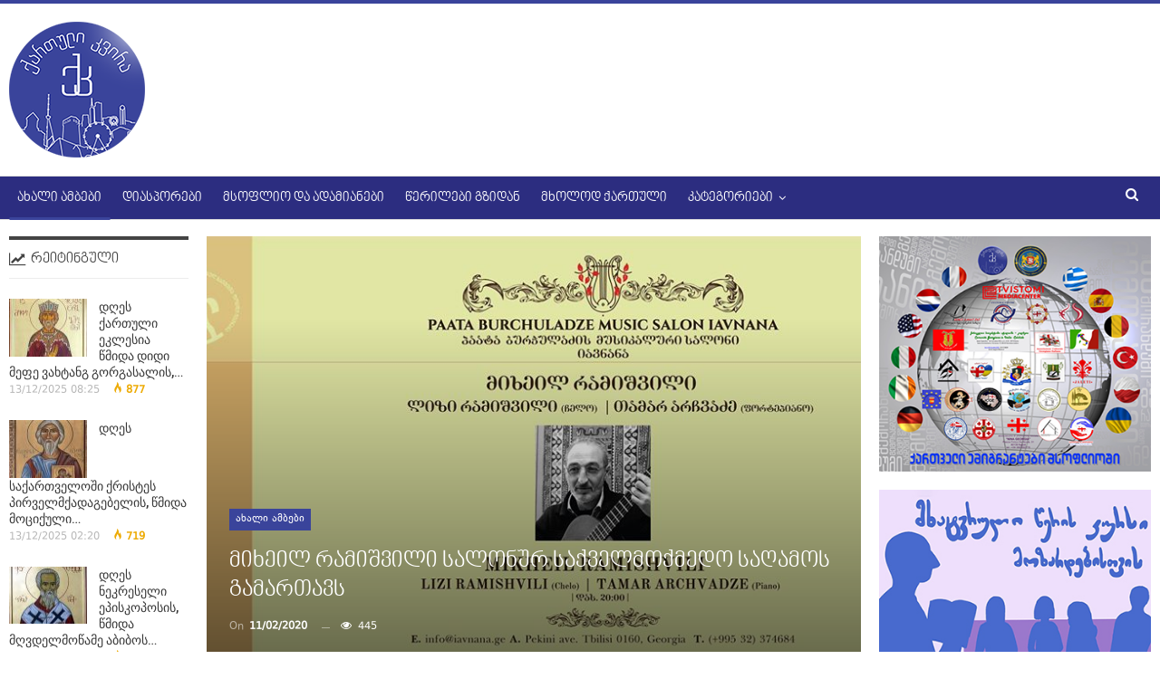

--- FILE ---
content_type: text/html; charset=UTF-8
request_url: http://kartuli.kvira.ge/2020/02/11/%E1%83%9B%E1%83%98%E1%83%AE%E1%83%94%E1%83%98%E1%83%9A-%E1%83%A0%E1%83%90%E1%83%9B%E1%83%98%E1%83%A8%E1%83%95%E1%83%98%E1%83%9A%E1%83%98-%E1%83%A1%E1%83%90%E1%83%9A%E1%83%9D%E1%83%9C%E1%83%A3%E1%83%A0/
body_size: 17743
content:
	<!DOCTYPE html>
		<!--[if IE 8]>
	<html class="ie ie8" lang="en-US"> <![endif]-->
	<!--[if IE 9]>
	<html class="ie ie9" lang="en-US"> <![endif]-->
	<!--[if gt IE 9]><!-->
<html lang="en-US"> <!--<![endif]-->
	<head>
				<meta charset="UTF-8">
		<meta http-equiv="X-UA-Compatible" content="IE=edge">
		<meta name="viewport" content="width=device-width, initial-scale=1.0">
		<link rel="pingback" href="http://kartuli.kvira.ge/xmlrpc.php"/>

		<title>მიხეილ რამიშვილი სალონურ საქველმოქმედო საღამოს გამართავს &#8211; ქართული კვირა</title>

<!-- Better Open Graph, Schema.org & Twitter Integration -->
<meta property="og:locale" content="en_us"/>
<meta property="og:site_name" content="ქართული კვირა"/>
<meta property="og:url" content="http://kartuli.kvira.ge/2020/02/11/%e1%83%9b%e1%83%98%e1%83%ae%e1%83%94%e1%83%98%e1%83%9a-%e1%83%a0%e1%83%90%e1%83%9b%e1%83%98%e1%83%a8%e1%83%95%e1%83%98%e1%83%9a%e1%83%98-%e1%83%a1%e1%83%90%e1%83%9a%e1%83%9d%e1%83%9c%e1%83%a3%e1%83%a0/"/>
<meta property="og:title" content="მიხეილ რამიშვილი სალონურ საქველმოქმედო საღამოს გამართავს"/>
<meta property="og:image" content="http://kartuli.kvira.ge/wp-content/uploads/2020/02/84525144_2994261900608199_617567055364751360_o.jpg"/>
<meta property="article:section" content="ახალი ამბები"/>
<meta property="og:description" content="12 თებერვალს, პაატა ბურჭულაძის სალონი მიხეილ რამიშვილის სალონურ საღამოს უმასპინძლებს, რომელიც საქველმოქმედო ფონდ „იავნანას“ მხარდასაჭერად გაიმართება. შესრულდება ოთარ და მიხეილ რამიშვილების ცნობილი და უცნობი სიმღერები.ამ ღონისძიებაში მონაწილეობას მიიღ"/>
<meta property="og:type" content="article"/>
<meta name="twitter:card" content="summary"/>
<meta name="twitter:url" content="http://kartuli.kvira.ge/2020/02/11/%e1%83%9b%e1%83%98%e1%83%ae%e1%83%94%e1%83%98%e1%83%9a-%e1%83%a0%e1%83%90%e1%83%9b%e1%83%98%e1%83%a8%e1%83%95%e1%83%98%e1%83%9a%e1%83%98-%e1%83%a1%e1%83%90%e1%83%9a%e1%83%9d%e1%83%9c%e1%83%a3%e1%83%a0/"/>
<meta name="twitter:title" content="მიხეილ რამიშვილი სალონურ საქველმოქმედო საღამოს გამართავს"/>
<meta name="twitter:description" content="12 თებერვალს, პაატა ბურჭულაძის სალონი მიხეილ რამიშვილის სალონურ საღამოს უმასპინძლებს, რომელიც საქველმოქმედო ფონდ „იავნანას“ მხარდასაჭერად გაიმართება. შესრულდება ოთარ და მიხეილ რამიშვილების ცნობილი და უცნობი სიმღერები.ამ ღონისძიებაში მონაწილეობას მიიღ"/>
<meta name="twitter:image" content="http://kartuli.kvira.ge/wp-content/uploads/2020/02/84525144_2994261900608199_617567055364751360_o.jpg"/>
<!-- / Better Open Graph, Schema.org & Twitter Integration. -->
<link rel='dns-prefetch' href='//fonts.googleapis.com' />
<link rel='dns-prefetch' href='//s.w.org' />
<link rel="alternate" type="application/rss+xml" title="ქართული კვირა &raquo; Feed" href="http://kartuli.kvira.ge/feed/" />
		<script type="text/javascript">
			window._wpemojiSettings = {"baseUrl":"https:\/\/s.w.org\/images\/core\/emoji\/13.0.1\/72x72\/","ext":".png","svgUrl":"https:\/\/s.w.org\/images\/core\/emoji\/13.0.1\/svg\/","svgExt":".svg","source":{"concatemoji":"http:\/\/kartuli.kvira.ge\/wp-includes\/js\/wp-emoji-release.min.js?ver=5.6.16"}};
			!function(e,a,t){var n,r,o,i=a.createElement("canvas"),p=i.getContext&&i.getContext("2d");function s(e,t){var a=String.fromCharCode;p.clearRect(0,0,i.width,i.height),p.fillText(a.apply(this,e),0,0);e=i.toDataURL();return p.clearRect(0,0,i.width,i.height),p.fillText(a.apply(this,t),0,0),e===i.toDataURL()}function c(e){var t=a.createElement("script");t.src=e,t.defer=t.type="text/javascript",a.getElementsByTagName("head")[0].appendChild(t)}for(o=Array("flag","emoji"),t.supports={everything:!0,everythingExceptFlag:!0},r=0;r<o.length;r++)t.supports[o[r]]=function(e){if(!p||!p.fillText)return!1;switch(p.textBaseline="top",p.font="600 32px Arial",e){case"flag":return s([127987,65039,8205,9895,65039],[127987,65039,8203,9895,65039])?!1:!s([55356,56826,55356,56819],[55356,56826,8203,55356,56819])&&!s([55356,57332,56128,56423,56128,56418,56128,56421,56128,56430,56128,56423,56128,56447],[55356,57332,8203,56128,56423,8203,56128,56418,8203,56128,56421,8203,56128,56430,8203,56128,56423,8203,56128,56447]);case"emoji":return!s([55357,56424,8205,55356,57212],[55357,56424,8203,55356,57212])}return!1}(o[r]),t.supports.everything=t.supports.everything&&t.supports[o[r]],"flag"!==o[r]&&(t.supports.everythingExceptFlag=t.supports.everythingExceptFlag&&t.supports[o[r]]);t.supports.everythingExceptFlag=t.supports.everythingExceptFlag&&!t.supports.flag,t.DOMReady=!1,t.readyCallback=function(){t.DOMReady=!0},t.supports.everything||(n=function(){t.readyCallback()},a.addEventListener?(a.addEventListener("DOMContentLoaded",n,!1),e.addEventListener("load",n,!1)):(e.attachEvent("onload",n),a.attachEvent("onreadystatechange",function(){"complete"===a.readyState&&t.readyCallback()})),(n=t.source||{}).concatemoji?c(n.concatemoji):n.wpemoji&&n.twemoji&&(c(n.twemoji),c(n.wpemoji)))}(window,document,window._wpemojiSettings);
		</script>
		<style type="text/css">
img.wp-smiley,
img.emoji {
	display: inline !important;
	border: none !important;
	box-shadow: none !important;
	height: 1em !important;
	width: 1em !important;
	margin: 0 .07em !important;
	vertical-align: -0.1em !important;
	background: none !important;
	padding: 0 !important;
}
</style>
	<link rel='stylesheet' id='_ning_font_awesome_css-css'  href='http://kartuli.kvira.ge/wp-content/plugins/angwp/assets/fonts/font-awesome/css/font-awesome.min.css?ver=1.5.9' type='text/css' media='all' />
<link rel='stylesheet' id='_ning_css-css'  href='http://kartuli.kvira.ge/wp-content/plugins/angwp/assets/dist/angwp.bundle.js.css?ver=1.5.9' type='text/css' media='all' />
<link rel='stylesheet' id='spr_col_animate_css-css'  href='http://kartuli.kvira.ge/wp-content/plugins/angwp/include/extensions/spr_columns/assets/css/animate.min.css?ver=1.5.9' type='text/css' media='all' />
<link rel='stylesheet' id='spr_col_css-css'  href='http://kartuli.kvira.ge/wp-content/plugins/angwp/include/extensions/spr_columns/assets/css/spr_columns.css?ver=1.5.9' type='text/css' media='all' />
<link rel='stylesheet' id='better-framework-main-fonts-css'  href='https://fonts.googleapis.com/css?family=Roboto:400,500,400italic%7COpen+Sans:400&#038;display=swap' type='text/css' media='all' />
<script type='text/javascript' src='http://kartuli.kvira.ge/wp-includes/js/jquery/jquery.min.js?ver=3.5.1' id='jquery-core-js'></script>
<script type='text/javascript' src='http://kartuli.kvira.ge/wp-includes/js/jquery/jquery-migrate.min.js?ver=3.3.2' id='jquery-migrate-js'></script>
<script type='text/javascript' src='http://kartuli.kvira.ge/wp-content/plugins/angwp/assets/dev/js/advertising.js?ver=5.6.16' id='adning_dummy_advertising-js'></script>
<!--[if lt IE 9]>
<script type='text/javascript' src='http://kartuli.kvira.ge/wp-content/plugins/better-adsmanager/includes/libs/better-framework/assets/js/html5shiv.min.js?ver=3.11.5' id='bf-html5shiv-js'></script>
<![endif]-->
<!--[if lt IE 9]>
<script type='text/javascript' src='http://kartuli.kvira.ge/wp-content/plugins/better-adsmanager/includes/libs/better-framework/assets/js/respond.min.js?ver=3.11.5' id='bf-respond-js'></script>
<![endif]-->
<!-- OG: 2.8.9 -->
<link rel="image_src" href="http://kartuli.kvira.ge/wp-content/uploads/2020/02/84525144_2994261900608199_617567055364751360_o.jpg" /><meta itemprop="image" content="http://kartuli.kvira.ge/wp-content/uploads/2020/02/84525144_2994261900608199_617567055364751360_o.jpg" /><meta name="msapplication-TileImage" content="http://kartuli.kvira.ge/wp-content/uploads/2020/02/84525144_2994261900608199_617567055364751360_o.jpg" /><meta property="og:image" content="http://kartuli.kvira.ge/wp-content/uploads/2020/02/84525144_2994261900608199_617567055364751360_o.jpg" /><meta property="og:image:width" content="960" /><meta property="og:image:height" content="480" /><meta property="og:image:alt" content="84525144_2994261900608199_617567055364751360_o" /><meta property="og:image:type" content="image/jpeg" /><meta property="og:description" content="12 თებერვალს, პაატა ბურჭულაძის სალონი მიხეილ რამიშვილის სალონურ საღამოს უმასპინძლებს, რომელიც საქველმოქმედო ფონდ „იავნანას“ მხარდასაჭერად გაიმართება. შესრულდება ოთარ და მიხეილ რამიშვილების ცნობილი და უცნობი სიმღერები. ამ ღონისძიებაში მონაწილეობას მიიღებენ აღიარებული ჩელისტი ლიზი რამიშვილი და პიანისტი თამარ არჩვაძე." /><meta property="og:type" content="article" /><meta property="og:locale" content="en_US" /><meta property="og:site_name" content="ქართული კვირა" /><meta property="og:title" content="მიხეილ რამიშვილი სალონურ საქველმოქმედო საღამოს გამართავს" /><meta property="og:url" content="http://kartuli.kvira.ge/2020/02/11/%e1%83%9b%e1%83%98%e1%83%ae%e1%83%94%e1%83%98%e1%83%9a-%e1%83%a0%e1%83%90%e1%83%9b%e1%83%98%e1%83%a8%e1%83%95%e1%83%98%e1%83%9a%e1%83%98-%e1%83%a1%e1%83%90%e1%83%9a%e1%83%9d%e1%83%9c%e1%83%a3%e1%83%a0/" /><meta property="og:updated_time" content="2020-02-11T10:38:10+04:00" /><meta property="article:published_time" content="2020-02-11T10:38:10+04:00" /><meta property="article:modified_time" content="2020-02-11T10:38:10+04:00" /><meta property="article:author" content="http://kartuli.kvira.ge/author/editor/" /><meta property="article:section" content="ახალი ამბები" /><meta property="twitter:partner" content="ogwp" /><meta property="twitter:card" content="summary_large_image" /><meta property="twitter:title" content="მიხეილ რამიშვილი სალონურ საქველმოქმედო საღამოს გამართავს" /><meta property="twitter:description" content="12 თებერვალს, პაატა ბურჭულაძის სალონი მიხეილ რამიშვილის სალონურ საღამოს უმასპინძლებს, რომელიც საქველმოქმედო ფონდ „იავნანას“ მხარდასაჭერად გაიმართება. შესრულდება ოთარ და მიხეილ რამიშვილების ცნობილი და უცნობი სიმღერები. ამ ღონისძიებაში მონაწილეობას მიიღებენ აღიარებული ჩელისტი ლიზი რამიშვილი და..." /><meta property="twitter:url" content="http://kartuli.kvira.ge/2020/02/11/%e1%83%9b%e1%83%98%e1%83%ae%e1%83%94%e1%83%98%e1%83%9a-%e1%83%a0%e1%83%90%e1%83%9b%e1%83%98%e1%83%a8%e1%83%95%e1%83%98%e1%83%9a%e1%83%98-%e1%83%a1%e1%83%90%e1%83%9a%e1%83%9d%e1%83%9c%e1%83%a3%e1%83%a0/" /><meta property="twitter:image" content="http://kartuli.kvira.ge/wp-content/uploads/2020/02/84525144_2994261900608199_617567055364751360_o.jpg" /><meta property="profile:username" content="Editor" /><!-- /OG -->
<link rel="https://api.w.org/" href="http://kartuli.kvira.ge/wp-json/" /><link rel="alternate" type="application/json" href="http://kartuli.kvira.ge/wp-json/wp/v2/posts/12547" /><link rel="EditURI" type="application/rsd+xml" title="RSD" href="http://kartuli.kvira.ge/xmlrpc.php?rsd" />
<link rel="wlwmanifest" type="application/wlwmanifest+xml" href="http://kartuli.kvira.ge/wp-includes/wlwmanifest.xml" /> 
<meta name="generator" content="WordPress 5.6.16" />
<link rel="canonical" href="http://kartuli.kvira.ge/2020/02/11/%e1%83%9b%e1%83%98%e1%83%ae%e1%83%94%e1%83%98%e1%83%9a-%e1%83%a0%e1%83%90%e1%83%9b%e1%83%98%e1%83%a8%e1%83%95%e1%83%98%e1%83%9a%e1%83%98-%e1%83%a1%e1%83%90%e1%83%9a%e1%83%9d%e1%83%9c%e1%83%a3%e1%83%a0/" />
<link rel='shortlink' href='http://kartuli.kvira.ge/?p=12547' />
<link rel="alternate" type="application/json+oembed" href="http://kartuli.kvira.ge/wp-json/oembed/1.0/embed?url=http%3A%2F%2Fkartuli.kvira.ge%2F2020%2F02%2F11%2F%25e1%2583%259b%25e1%2583%2598%25e1%2583%25ae%25e1%2583%2594%25e1%2583%2598%25e1%2583%259a-%25e1%2583%25a0%25e1%2583%2590%25e1%2583%259b%25e1%2583%2598%25e1%2583%25a8%25e1%2583%2595%25e1%2583%2598%25e1%2583%259a%25e1%2583%2598-%25e1%2583%25a1%25e1%2583%2590%25e1%2583%259a%25e1%2583%259d%25e1%2583%259c%25e1%2583%25a3%25e1%2583%25a0%2F" />
<link rel="alternate" type="text/xml+oembed" href="http://kartuli.kvira.ge/wp-json/oembed/1.0/embed?url=http%3A%2F%2Fkartuli.kvira.ge%2F2020%2F02%2F11%2F%25e1%2583%259b%25e1%2583%2598%25e1%2583%25ae%25e1%2583%2594%25e1%2583%2598%25e1%2583%259a-%25e1%2583%25a0%25e1%2583%2590%25e1%2583%259b%25e1%2583%2598%25e1%2583%25a8%25e1%2583%2595%25e1%2583%2598%25e1%2583%259a%25e1%2583%2598-%25e1%2583%25a1%25e1%2583%2590%25e1%2583%259a%25e1%2583%259d%25e1%2583%259c%25e1%2583%25a3%25e1%2583%25a0%2F&#038;format=xml" />

<!-- This site is using AdRotate v5.8.15 to display their advertisements - https://ajdg.solutions/ -->
<!-- AdRotate CSS -->
<style type="text/css" media="screen">
	.g { margin:0px; padding:0px; overflow:hidden; line-height:1; zoom:1; }
	.g img { height:auto; }
	.g-col { position:relative; float:left; }
	.g-col:first-child { margin-left: 0; }
	.g-col:last-child { margin-right: 0; }
	.g-3 { min-width:0px; max-width:728px; }
	.b-3 { margin:0px; }
	@media only screen and (max-width: 480px) {
		.g-col, .g-dyn, .g-single { width:100%; margin-left:0; margin-right:0; }
	}
</style>
<!-- /AdRotate CSS -->

			<link rel="amphtml" href="http://kartuli.kvira.ge/amp/2020/02/11/%E1%83%9B%E1%83%98%E1%83%AE%E1%83%94%E1%83%98%E1%83%9A-%E1%83%A0%E1%83%90%E1%83%9B%E1%83%98%E1%83%A8%E1%83%95%E1%83%98%E1%83%9A%E1%83%98-%E1%83%A1%E1%83%90%E1%83%9A%E1%83%9D%E1%83%9C%E1%83%A3%E1%83%A0/"/>
			<meta property="fb:app_id" content="1273730932818434"/><meta property="fb:admins" content="100006833319381,100002359750220,1441383012"/><meta name="facebook-domain-verification" content="t17xwcrqcvkw3d3dz882u7yi739bxc" /><meta name="generator" content="Powered by WPBakery Page Builder - drag and drop page builder for WordPress."/>
<script type="application/ld+json">{
    "@context": "http:\/\/schema.org\/",
    "@type": "Organization",
    "@id": "#organization",
    "logo": {
        "@type": "ImageObject",
        "url": "http:\/\/kartuli.kvira.ge\/wp-content\/uploads\/2017\/11\/kartuli_logo.png"
    },
    "url": "http:\/\/kartuli.kvira.ge\/",
    "name": "\u10e5\u10d0\u10e0\u10d7\u10e3\u10da\u10d8 \u10d9\u10d5\u10d8\u10e0\u10d0",
    "description": ""
}</script>
<script type="application/ld+json">{
    "@context": "http:\/\/schema.org\/",
    "@type": "WebSite",
    "name": "\u10e5\u10d0\u10e0\u10d7\u10e3\u10da\u10d8 \u10d9\u10d5\u10d8\u10e0\u10d0",
    "alternateName": "",
    "url": "http:\/\/kartuli.kvira.ge\/"
}</script>
<script type="application/ld+json">{
    "@context": "http:\/\/schema.org\/",
    "@type": "BlogPosting",
    "headline": "\u10db\u10d8\u10ee\u10d4\u10d8\u10da \u10e0\u10d0\u10db\u10d8\u10e8\u10d5\u10d8\u10da\u10d8 \u10e1\u10d0\u10da\u10dd\u10dc\u10e3\u10e0 \u10e1\u10d0\u10e5\u10d5\u10d4\u10da\u10db\u10dd\u10e5\u10db\u10d4\u10d3\u10dd \u10e1\u10d0\u10e6\u10d0\u10db\u10dd\u10e1 \u10d2\u10d0\u10db\u10d0\u10e0\u10d7\u10d0\u10d5\u10e1",
    "description": "12 \u10d7\u10d4\u10d1\u10d4\u10e0\u10d5\u10d0\u10da\u10e1, \u10de\u10d0\u10d0\u10e2\u10d0 \u10d1\u10e3\u10e0\u10ed\u10e3\u10da\u10d0\u10eb\u10d8\u10e1 \u10e1\u10d0\u10da\u10dd\u10dc\u10d8 \u10db\u10d8\u10ee\u10d4\u10d8\u10da \u10e0\u10d0\u10db\u10d8\u10e8\u10d5\u10d8\u10da\u10d8\u10e1 \u10e1\u10d0\u10da\u10dd\u10dc\u10e3\u10e0 \u10e1\u10d0\u10e6\u10d0\u10db\u10dd\u10e1 \u10e3\u10db\u10d0\u10e1\u10de\u10d8\u10dc\u10eb\u10da\u10d4\u10d1\u10e1, \u10e0\u10dd\u10db\u10d4\u10da\u10d8\u10ea \u10e1\u10d0\u10e5\u10d5\u10d4\u10da\u10db\u10dd\u10e5\u10db\u10d4\u10d3\u10dd \u10e4\u10dd\u10dc\u10d3 \u201e\u10d8\u10d0\u10d5\u10dc\u10d0\u10dc\u10d0\u10e1\u201c \u10db\u10ee\u10d0\u10e0\u10d3\u10d0\u10e1\u10d0\u10ed\u10d4\u10e0\u10d0\u10d3 \u10d2\u10d0\u10d8\u10db\u10d0\u10e0\u10d7\u10d4\u10d1\u10d0. \u10e8\u10d4\u10e1\u10e0\u10e3\u10da\u10d3\u10d4\u10d1\u10d0 \u10dd\u10d7\u10d0\u10e0 \u10d3\u10d0 \u10db\u10d8\u10ee\u10d4\u10d8\u10da \u10e0\u10d0\u10db\u10d8\u10e8\u10d5\u10d8\u10da\u10d4\u10d1\u10d8\u10e1 \u10ea\u10dc\u10dd\u10d1\u10d8\u10da\u10d8 \u10d3\u10d0 \u10e3\u10ea\u10dc\u10dd\u10d1\u10d8 \u10e1\u10d8\u10db\u10e6\u10d4\u10e0\u10d4\u10d1\u10d8.\u10d0\u10db \u10e6\u10dd\u10dc\u10d8\u10e1\u10eb\u10d8\u10d4\u10d1\u10d0\u10e8\u10d8 \u10db\u10dd\u10dc\u10d0\u10ec\u10d8\u10da\u10d4\u10dd\u10d1\u10d0\u10e1 \u10db\u10d8\u10d8\u10e6",
    "datePublished": "2020-02-11",
    "dateModified": "2020-02-11",
    "author": {
        "@type": "Person",
        "@id": "#person-Editor",
        "name": "Editor"
    },
    "image": {
        "@type": "ImageObject",
        "url": "http:\/\/kartuli.kvira.ge\/wp-content\/uploads\/2020\/02\/84525144_2994261900608199_617567055364751360_o.jpg",
        "width": 960,
        "height": 480
    },
    "publisher": {
        "@id": "#organization"
    },
    "mainEntityOfPage": "http:\/\/kartuli.kvira.ge\/2020\/02\/11\/%e1%83%9b%e1%83%98%e1%83%ae%e1%83%94%e1%83%98%e1%83%9a-%e1%83%a0%e1%83%90%e1%83%9b%e1%83%98%e1%83%a8%e1%83%95%e1%83%98%e1%83%9a%e1%83%98-%e1%83%a1%e1%83%90%e1%83%9a%e1%83%9d%e1%83%9c%e1%83%a3%e1%83%a0\/"
}</script>
<link rel='stylesheet' id='bf-minifed-css-1' href='http://kartuli.kvira.ge/wp-content/bs-booster-cache/79a6fe94051e74b7d219728ddf9fa36f.css' type='text/css' media='all' />
<link rel='stylesheet' id='7.9.0-1765270491' href='http://kartuli.kvira.ge/wp-content/bs-booster-cache/a9e6185cbff28ae368658d024fa55933.css' type='text/css' media='all' />

<!-- Ads on this site are served by Adning v1.5.9 - adning.com -->
<style></style><!-- / Adning. -->

<link rel="icon" href="http://kartuli.kvira.ge/wp-content/uploads/2018/01/favicon.png" sizes="32x32" />
<link rel="icon" href="http://kartuli.kvira.ge/wp-content/uploads/2018/01/favicon.png" sizes="192x192" />
<link rel="apple-touch-icon" href="http://kartuli.kvira.ge/wp-content/uploads/2018/01/favicon.png" />
<meta name="msapplication-TileImage" content="http://kartuli.kvira.ge/wp-content/uploads/2018/01/favicon.png" />

<!-- BetterFramework Head Inline CSS -->
<style>
.scrollall {
    height:600px;
    overflow-x: hidden;
    overflow-y: scroll;
}
/* width */
.scrollall::-webkit-scrollbar {
  width: 5px;
}

/* Track */
.scrollall::-webkit-scrollbar-track {
  background: #f5f5f5; 
}
 
/* Handle */
.scrollall::-webkit-scrollbar-thumb {
  background: #0012aa; 
}

/* Handle on hover */
.scrollall::-webkit-scrollbar-thumb:hover {
  background: #001291; 
}
/*Fb Comments Width Fix*/
.fb_iframe_widget_fluid_desktop, .fb_iframe_widget_fluid_desktop span, .fb_iframe_widget_fluid_desktop iframe {
            max-width: 100% !important;
            width: 100% !important;
 }
 .comments-closed {
     visibility:hidden;
     height:0;
 }
 .site-header.header-style-2 .main-menu.menu .sub-menu {
     text-align:center!important;
 }

</style>
<!-- /BetterFramework Head Inline CSS-->
<noscript><style> .wpb_animate_when_almost_visible { opacity: 1; }</style></noscript>	</head>

<body class="post-template-default single single-post postid-12547 single-format-standard bs-theme bs-publisher bs-publisher-pure-magazine active-light-box active-top-line ltr close-rh page-layout-3-col-4 full-width active-sticky-sidebar main-menu-sticky-smart active-ajax-search single-prim-cat-42 single-cat-42  wpb-js-composer js-comp-ver-6.5.0 vc_responsive bs-ll-a" dir="ltr">
		<div class="main-wrap content-main-wrap">
			<header id="header" class="site-header header-style-2 full-width" itemscope="itemscope" itemtype="http://schema.org/WPHeader">

				<div class="header-inner">
			<div class="content-wrap">
				<div class="container">
					<div class="row">
						<div class="row-height">
							<div class="logo-col col-xs-12">
								<div class="col-inside">
									<div id="site-branding" class="site-branding">
	<p  id="site-title" class="logo h1 img-logo">
	<a href="http://kartuli.kvira.ge/" itemprop="url" rel="home">
					<img id="site-logo" src="http://kartuli.kvira.ge/wp-content/uploads/2017/11/kartuli_logo.png"
			     alt="Publisher"  />

			<span class="site-title">Publisher - </span>
				</a>
</p>
</div><!-- .site-branding -->
								</div>
							</div>
													</div>
					</div>
				</div>
			</div>
		</div>

		<div id="menu-main" class="menu main-menu-wrapper show-search-item menu-actions-btn-width-1" role="navigation" itemscope="itemscope" itemtype="http://schema.org/SiteNavigationElement">
	<div class="main-menu-inner">
		<div class="content-wrap">
			<div class="container">

				<nav class="main-menu-container">
					<ul id="main-navigation" class="main-menu menu bsm-pure clearfix">
						<li id="menu-item-4436" class="menu-item menu-item-type-taxonomy menu-item-object-category current-post-ancestor current-menu-parent current-post-parent menu-term-42 better-anim-fade menu-item-4436"><a href="http://kartuli.kvira.ge/category/all/ambebi/">ახალი ამბები</a></li>
<li id="menu-item-4438" class="menu-item menu-item-type-taxonomy menu-item-object-category menu-term-43 better-anim-fade menu-item-4438"><a href="http://kartuli.kvira.ge/category/all/diasporebi/">დიასპორები</a></li>
<li id="menu-item-4441" class="menu-item menu-item-type-taxonomy menu-item-object-category menu-term-44 better-anim-fade menu-item-4441"><a href="http://kartuli.kvira.ge/category/all/people/">მსოფლიო და ადამიანები</a></li>
<li id="menu-item-4447" class="menu-item menu-item-type-taxonomy menu-item-object-category menu-term-45 better-anim-fade menu-item-4447"><a href="http://kartuli.kvira.ge/category/all/werilebi-gzidan/">წერილები გზიდან</a></li>
<li id="menu-item-4443" class="menu-item menu-item-type-taxonomy menu-item-object-category menu-term-46 better-anim-fade menu-item-4443"><a href="http://kartuli.kvira.ge/category/all/mxolod-kartuli/">მხოლოდ ქართული</a></li>
<li id="menu-item-4448" class="menu-item menu-item-type-custom menu-item-object-custom menu-item-has-children better-anim-fade menu-item-4448"><a href="#">კატეგორიები</a>
<ul class="sub-menu">
	<li id="menu-item-4444" class="menu-item menu-item-type-taxonomy menu-item-object-category menu-term-47 better-anim-fade menu-item-4444"><a href="http://kartuli.kvira.ge/category/all/sakartvelo/">საქართველო და ქართველები</a></li>
	<li id="menu-item-4442" class="menu-item menu-item-type-taxonomy menu-item-object-category menu-term-48 better-anim-fade menu-item-4442"><a href="http://kartuli.kvira.ge/category/all/istoria/">ისტორია და ისტორიები</a></li>
	<li id="menu-item-4445" class="menu-item menu-item-type-taxonomy menu-item-object-category menu-term-49 better-anim-fade menu-item-4445"><a href="http://kartuli.kvira.ge/category/all/turizmi/">ტურიზმი</a></li>
	<li id="menu-item-4437" class="menu-item menu-item-type-taxonomy menu-item-object-category menu-term-50 better-anim-fade menu-item-4437"><a href="http://kartuli.kvira.ge/category/all/sasargeblo/ganatleba/">განათლება</a></li>
	<li id="menu-item-26261" class="menu-item menu-item-type-taxonomy menu-item-object-category menu-term-62 better-anim-fade menu-item-26261"><a href="http://kartuli.kvira.ge/category/all/chveneburi/">ჩვენებური ამბები</a></li>
	<li id="menu-item-4440" class="menu-item menu-item-type-taxonomy menu-item-object-category menu-term-52 better-anim-fade menu-item-4440"><a href="http://kartuli.kvira.ge/category/all/photo/">ფოტო</a></li>
	<li id="menu-item-4439" class="menu-item menu-item-type-taxonomy menu-item-object-category menu-term-53 better-anim-fade menu-item-4439"><a href="http://kartuli.kvira.ge/category/all/video/">ვიდეო</a></li>
</ul>
</li>
					</ul><!-- #main-navigation -->
											<div class="menu-action-buttons width-1">
															<div class="search-container close">
									<span class="search-handler"><i class="fa fa-search"></i></span>

									<div class="search-box clearfix">
										<form role="search" method="get" class="search-form clearfix" action="http://kartuli.kvira.ge">
	<input type="search" class="search-field"
	       placeholder="Search..."
	       value="" name="s"
	       title="Search for:"
	       autocomplete="off">
	<input type="submit" class="search-submit" value="Search">
</form><!-- .search-form -->
									</div>
								</div>
														</div>
										</nav><!-- .main-menu-container -->

			</div>
		</div>
	</div>
</div><!-- .menu -->
	</header><!-- .header -->
	<div class="rh-header clearfix light deferred-block-exclude">
		<div class="rh-container clearfix">

			<div class="menu-container close">
				<span class="menu-handler"><span class="lines"></span></span>
			</div><!-- .menu-container -->

			<div class="logo-container rh-img-logo">
				<a href="http://kartuli.kvira.ge/" itemprop="url" rel="home">
											<img src="http://kartuli.kvira.ge/wp-content/uploads/2017/11/kartuli_logo.png"
						     alt="ქართული კვირა"  />				</a>
			</div><!-- .logo-container -->
		</div><!-- .rh-container -->
	</div><!-- .rh-header -->
<div class="content-wrap">
		<main id="content" class="content-container">

		<div class="container layout-3-col layout-3-col-4 container post-template-11">

			<div class="row main-section">
										<div class="col-sm-7 content-column">
							<div class="single-container">
																<article id="post-12547" class="post-12547 post type-post status-publish format-standard has-post-thumbnail  category-ambebi single-post-content">
									<div
											class="post-header post-tp-11-header bs-lazy wfi"  title="მიხეილ რამიშვილი სალონურ საქველმოქმედო საღამოს გამართავს" data-src="http://kartuli.kvira.ge/wp-content/uploads/2020/02/84525144_2994261900608199_617567055364751360_o.jpg" data-bs-srcset="{&quot;baseurl&quot;:&quot;http:\/\/kartuli.kvira.ge\/wp-content\/uploads\/2020\/02\/&quot;,&quot;sizes&quot;:{&quot;960&quot;:&quot;84525144_2994261900608199_617567055364751360_o.jpg&quot;}}">
										<div class="post-header-inner">
											<div class="post-header-title">
												<div class="term-badges floated"><span class="term-badge term-42"><a href="http://kartuli.kvira.ge/category/all/ambebi/">ახალი ამბები</a></span></div>												<h1 class="single-post-title">
													<span class="post-title" itemprop="headline">მიხეილ რამიშვილი სალონურ საქველმოქმედო საღამოს გამართავს</span>
												</h1>
												<div class="post-meta single-post-meta">
				<span class="time"><time class="post-published updated"
			                         datetime="2020-02-11T10:38:10+04:00">On <b>11/02/2020</b></time></span>
			<span class="views post-meta-views rank-default" data-bpv-post="12547"><i class="bf-icon  fa fa-eye"></i> 445</span></div>
											</div>
										</div>
																			</div>
																		<div class="entry-content clearfix single-post-content">
										<p style="text-align: justify;"><strong>12 თებერვალს, პაატა ბურჭულაძის სალონი მიხეილ რამიშვილის სალონურ საღამოს უმასპინძლებს, რომელიც საქველმოქმედო ფონდ „იავნანას“ მხარდასაჭერად გაიმართება. </strong></p>
<p style="text-align: justify;">შესრულდება ოთარ და მიხეილ რამიშვილების ცნობილი და უცნობი სიმღერები.</p>
<p style="text-align: justify;">ამ ღონისძიებაში მონაწილეობას მიიღებენ აღიარებული ჩელისტი ლიზი რამიშვილი და პიანისტი თამარ არჩვაძე.</p>
<!-- Facebook Comments Plugin for WordPress: http://peadig.com/wordpress-plugins/facebook-comments/ --><h3>კომენტარები</h3><p><fb:comments-count href=http://kartuli.kvira.ge/2020/02/11/%e1%83%9b%e1%83%98%e1%83%ae%e1%83%94%e1%83%98%e1%83%9a-%e1%83%a0%e1%83%90%e1%83%9b%e1%83%98%e1%83%a8%e1%83%95%e1%83%98%e1%83%9a%e1%83%98-%e1%83%a1%e1%83%90%e1%83%9a%e1%83%9d%e1%83%9c%e1%83%a3%e1%83%a0/></fb:comments-count> კომენტარი</p><div class="fb-comments" data-href="http://kartuli.kvira.ge/2020/02/11/%e1%83%9b%e1%83%98%e1%83%ae%e1%83%94%e1%83%98%e1%83%9a-%e1%83%a0%e1%83%90%e1%83%9b%e1%83%98%e1%83%a8%e1%83%95%e1%83%98%e1%83%9a%e1%83%98-%e1%83%a1%e1%83%90%e1%83%9a%e1%83%9d%e1%83%9c%e1%83%a3%e1%83%a0/" data-numposts="10" data-width="100%" data-colorscheme="light"></div>									</div>
											<div class="post-share single-post-share bottom-share clearfix style-5">
			<div class="post-share-btn-group">
				<span class="views post-share-btn post-share-btn-views rank-default" data-bpv-post="12547"><i class="bf-icon  fa fa-eye"></i> <b class="number">445</b></span>			</div>
						<div class="share-handler-wrap ">
				<span class="share-handler post-share-btn rank-default">
					<i class="bf-icon  fa fa-share-alt"></i>						<b class="text">Share</b>
										</span>
				<span class="social-item facebook"><a href="https://www.facebook.com/sharer.php?u=http%3A%2F%2Fkartuli.kvira.ge%2F2020%2F02%2F11%2F%25e1%2583%259b%25e1%2583%2598%25e1%2583%25ae%25e1%2583%2594%25e1%2583%2598%25e1%2583%259a-%25e1%2583%25a0%25e1%2583%2590%25e1%2583%259b%25e1%2583%2598%25e1%2583%25a8%25e1%2583%2595%25e1%2583%2598%25e1%2583%259a%25e1%2583%2598-%25e1%2583%25a1%25e1%2583%2590%25e1%2583%259a%25e1%2583%259d%25e1%2583%259c%25e1%2583%25a3%25e1%2583%25a0%2F" target="_blank" rel="nofollow noreferrer" class="bs-button-el" onclick="window.open(this.href, 'share-facebook','left=50,top=50,width=600,height=320,toolbar=0'); return false;"><span class="icon"><i class="bf-icon fa fa-facebook"></i></span></a></span><span class="social-item facebook-messenger"><a href="https://www.facebook.com/dialog/send?link=http%3A%2F%2Fkartuli.kvira.ge%2F2020%2F02%2F11%2F%25e1%2583%259b%25e1%2583%2598%25e1%2583%25ae%25e1%2583%2594%25e1%2583%2598%25e1%2583%259a-%25e1%2583%25a0%25e1%2583%2590%25e1%2583%259b%25e1%2583%2598%25e1%2583%25a8%25e1%2583%2595%25e1%2583%2598%25e1%2583%259a%25e1%2583%2598-%25e1%2583%25a1%25e1%2583%2590%25e1%2583%259a%25e1%2583%259d%25e1%2583%259c%25e1%2583%25a3%25e1%2583%25a0%2F&app_id=521270401588372&redirect_uri=http%3A%2F%2Fkartuli.kvira.ge%2F2020%2F02%2F11%2F%25e1%2583%259b%25e1%2583%2598%25e1%2583%25ae%25e1%2583%2594%25e1%2583%2598%25e1%2583%259a-%25e1%2583%25a0%25e1%2583%2590%25e1%2583%259b%25e1%2583%2598%25e1%2583%25a8%25e1%2583%2595%25e1%2583%2598%25e1%2583%259a%25e1%2583%2598-%25e1%2583%25a1%25e1%2583%2590%25e1%2583%259a%25e1%2583%259d%25e1%2583%259c%25e1%2583%25a3%25e1%2583%25a0%2F" target="_blank" rel="nofollow noreferrer" class="bs-button-el" onclick="window.open(this.href, 'share-facebook-messenger','left=50,top=50,width=600,height=320,toolbar=0'); return false;"><span class="icon"><i class="bf-icon bsfi-facebook-messenger"></i></span></a></span><span class="social-item twitter"><a href="https://twitter.com/share?text=მიხეილ რამიშვილი სალონურ საქველმოქმედო საღამოს გამართავს&url=http%3A%2F%2Fkartuli.kvira.ge%2F2020%2F02%2F11%2F%25e1%2583%259b%25e1%2583%2598%25e1%2583%25ae%25e1%2583%2594%25e1%2583%2598%25e1%2583%259a-%25e1%2583%25a0%25e1%2583%2590%25e1%2583%259b%25e1%2583%2598%25e1%2583%25a8%25e1%2583%2595%25e1%2583%2598%25e1%2583%259a%25e1%2583%2598-%25e1%2583%25a1%25e1%2583%2590%25e1%2583%259a%25e1%2583%259d%25e1%2583%259c%25e1%2583%25a3%25e1%2583%25a0%2F" target="_blank" rel="nofollow noreferrer" class="bs-button-el" onclick="window.open(this.href, 'share-twitter','left=50,top=50,width=600,height=320,toolbar=0'); return false;"><span class="icon"><i class="bf-icon fa fa-twitter"></i></span></a></span><span class="social-item telegram"><a href="https://telegram.me/share/url?url=http%3A%2F%2Fkartuli.kvira.ge%2F2020%2F02%2F11%2F%25e1%2583%259b%25e1%2583%2598%25e1%2583%25ae%25e1%2583%2594%25e1%2583%2598%25e1%2583%259a-%25e1%2583%25a0%25e1%2583%2590%25e1%2583%259b%25e1%2583%2598%25e1%2583%25a8%25e1%2583%2595%25e1%2583%2598%25e1%2583%259a%25e1%2583%2598-%25e1%2583%25a1%25e1%2583%2590%25e1%2583%259a%25e1%2583%259d%25e1%2583%259c%25e1%2583%25a3%25e1%2583%25a0%2F&text=მიხეილ რამიშვილი სალონურ საქველმოქმედო საღამოს გამართავს" target="_blank" rel="nofollow noreferrer" class="bs-button-el" onclick="window.open(this.href, 'share-telegram','left=50,top=50,width=600,height=320,toolbar=0'); return false;"><span class="icon"><i class="bf-icon fa fa-send"></i></span></a></span><span class="social-item whatsapp"><a href="whatsapp://send?text=მიხეილ რამიშვილი სალონურ საქველმოქმედო საღამოს გამართავს %0A%0A http%3A%2F%2Fkartuli.kvira.ge%2F2020%2F02%2F11%2F%25e1%2583%259b%25e1%2583%2598%25e1%2583%25ae%25e1%2583%2594%25e1%2583%2598%25e1%2583%259a-%25e1%2583%25a0%25e1%2583%2590%25e1%2583%259b%25e1%2583%2598%25e1%2583%25a8%25e1%2583%2595%25e1%2583%2598%25e1%2583%259a%25e1%2583%2598-%25e1%2583%25a1%25e1%2583%2590%25e1%2583%259a%25e1%2583%259d%25e1%2583%259c%25e1%2583%25a3%25e1%2583%25a0%2F" target="_blank" rel="nofollow noreferrer" class="bs-button-el" onclick="window.open(this.href, 'share-whatsapp','left=50,top=50,width=600,height=320,toolbar=0'); return false;"><span class="icon"><i class="bf-icon fa fa-whatsapp"></i></span></a></span><span class="social-item email"><a href="mailto:?subject=მიხეილ რამიშვილი სალონურ საქველმოქმედო საღამოს გამართავს&body=http%3A%2F%2Fkartuli.kvira.ge%2F2020%2F02%2F11%2F%25e1%2583%259b%25e1%2583%2598%25e1%2583%25ae%25e1%2583%2594%25e1%2583%2598%25e1%2583%259a-%25e1%2583%25a0%25e1%2583%2590%25e1%2583%259b%25e1%2583%2598%25e1%2583%25a8%25e1%2583%2595%25e1%2583%2598%25e1%2583%259a%25e1%2583%2598-%25e1%2583%25a1%25e1%2583%2590%25e1%2583%259a%25e1%2583%259d%25e1%2583%259c%25e1%2583%25a3%25e1%2583%25a0%2F" target="_blank" rel="nofollow noreferrer" class="bs-button-el" onclick="window.open(this.href, 'share-email','left=50,top=50,width=600,height=320,toolbar=0'); return false;"><span class="icon"><i class="bf-icon fa fa-envelope-open"></i></span></a></span></div>		</div>
										</article>
															</div>
							<div class="post-related">

	<div class="section-heading sh-t2 sh-s1 ">

					<span class="h-text related-posts-heading">სხვა სიახლეები</span>
		
	</div>

	
					<div class="bs-pagination-wrapper main-term-none next_prev ">
			<div class="listing listing-thumbnail listing-tb-2 clearfix  scolumns-3 simple-grid">
	<div  class="post-67968 type-post format-standard has-post-thumbnail   listing-item listing-item-thumbnail listing-item-tb-2 main-term-42">
<div class="item-inner clearfix">
			<div class="featured featured-type-featured-image">
			<div class="term-badges floated"><span class="term-badge term-42"><a href="http://kartuli.kvira.ge/category/all/ambebi/">ახალი ამბები</a></span></div>			<a  title="როგორ მივცეთ ხმა 2025 წლის საბავშვო ევროვიზიაზე" data-src="http://kartuli.kvira.ge/wp-content/uploads/2025/12/11126922564888344746-210x136.jpg" data-bs-srcset="{&quot;baseurl&quot;:&quot;http:\/\/kartuli.kvira.ge\/wp-content\/uploads\/2025\/12\/&quot;,&quot;sizes&quot;:{&quot;86&quot;:&quot;11126922564888344746-86x64.jpg&quot;,&quot;210&quot;:&quot;11126922564888344746-210x136.jpg&quot;,&quot;279&quot;:&quot;11126922564888344746-279x220.jpg&quot;,&quot;357&quot;:&quot;11126922564888344746-357x210.jpg&quot;,&quot;500&quot;:&quot;11126922564888344746.jpg&quot;}}"					class="img-holder" href="http://kartuli.kvira.ge/2025/12/13/%e1%83%a0%e1%83%9d%e1%83%92%e1%83%9d%e1%83%a0-%e1%83%9b%e1%83%98%e1%83%95%e1%83%aa%e1%83%94%e1%83%97-%e1%83%ae%e1%83%9b%e1%83%90-2025-%e1%83%ac%e1%83%9a%e1%83%98%e1%83%a1-%e1%83%a1%e1%83%90%e1%83%91/"></a>
					</div>
	<p class="title">	<a class="post-url" href="http://kartuli.kvira.ge/2025/12/13/%e1%83%a0%e1%83%9d%e1%83%92%e1%83%9d%e1%83%a0-%e1%83%9b%e1%83%98%e1%83%95%e1%83%aa%e1%83%94%e1%83%97-%e1%83%ae%e1%83%9b%e1%83%90-2025-%e1%83%ac%e1%83%9a%e1%83%98%e1%83%a1-%e1%83%a1%e1%83%90%e1%83%91/" title="როგორ მივცეთ ხმა 2025 წლის საბავშვო ევროვიზიაზე">
			<span class="post-title">
				როგორ მივცეთ ხმა 2025 წლის საბავშვო ევროვიზიაზე			</span>
	</a>
	</p></div>
</div >
<div  class="post-46323 type-post format-standard has-post-thumbnail   listing-item listing-item-thumbnail listing-item-tb-2 main-term-42">
<div class="item-inner clearfix">
			<div class="featured featured-type-featured-image">
			<div class="term-badges floated"><span class="term-badge term-42"><a href="http://kartuli.kvira.ge/category/all/ambebi/">ახალი ამბები</a></span></div>			<a  title="დღეს ქართული ეკლესია წმიდა დიდი მეფე ვახტანგ გორგასალის, წმიდა პეტრე I კათოლიკოსის და წმიდა სამუელ I კათოლიკოსის ხსენების დღეს აღნიშნავს" data-src="http://kartuli.kvira.ge/wp-content/uploads/2023/12/410031949_891091765718334_5859419284766270683_n-3-210x136.jpg" data-bs-srcset="{&quot;baseurl&quot;:&quot;http:\/\/kartuli.kvira.ge\/wp-content\/uploads\/2023\/12\/&quot;,&quot;sizes&quot;:{&quot;86&quot;:&quot;410031949_891091765718334_5859419284766270683_n-3-86x64.jpg&quot;,&quot;210&quot;:&quot;410031949_891091765718334_5859419284766270683_n-3-210x136.jpg&quot;,&quot;279&quot;:&quot;410031949_891091765718334_5859419284766270683_n-3-279x220.jpg&quot;,&quot;357&quot;:&quot;410031949_891091765718334_5859419284766270683_n-3-357x210.jpg&quot;,&quot;388&quot;:&quot;410031949_891091765718334_5859419284766270683_n-3.jpg&quot;}}"					class="img-holder" href="http://kartuli.kvira.ge/2025/12/13/%e1%83%93%e1%83%a6%e1%83%94%e1%83%a1-%e1%83%a5%e1%83%90%e1%83%a0%e1%83%97%e1%83%a3%e1%83%9a%e1%83%98-%e1%83%94%e1%83%99%e1%83%9a%e1%83%94%e1%83%a1%e1%83%98%e1%83%90-%e1%83%ac%e1%83%9b%e1%83%98/"></a>
					</div>
	<p class="title">	<a class="post-url" href="http://kartuli.kvira.ge/2025/12/13/%e1%83%93%e1%83%a6%e1%83%94%e1%83%a1-%e1%83%a5%e1%83%90%e1%83%a0%e1%83%97%e1%83%a3%e1%83%9a%e1%83%98-%e1%83%94%e1%83%99%e1%83%9a%e1%83%94%e1%83%a1%e1%83%98%e1%83%90-%e1%83%ac%e1%83%9b%e1%83%98/" title="დღეს ქართული ეკლესია წმიდა დიდი მეფე ვახტანგ გორგასალის, წმიდა პეტრე I კათოლიკოსის და წმიდა სამუელ I კათოლიკოსის ხსენების დღეს აღნიშნავს">
			<span class="post-title">
				დღეს ქართული ეკლესია წმიდა დიდი მეფე ვახტანგ გორგასალის, წმიდა პეტრე I კათოლიკოსის და&hellip;			</span>
	</a>
	</p></div>
</div >
<div  class="post-46319 type-post format-standard has-post-thumbnail   listing-item listing-item-thumbnail listing-item-tb-2 main-term-42">
<div class="item-inner clearfix">
			<div class="featured featured-type-featured-image">
			<div class="term-badges floated"><span class="term-badge term-42"><a href="http://kartuli.kvira.ge/category/all/ambebi/">ახალი ამბები</a></span></div>			<a  title="დღეს საქართველოში ქრისტეს პირველმქადაგებელის, წმიდა მოციქული ანდრია პირველწოდებულის ხსენების დღეა" data-src="http://kartuli.kvira.ge/wp-content/uploads/2023/12/409921132_891094402384737_3042410090108210106_n-1-210x136.jpg" data-bs-srcset="{&quot;baseurl&quot;:&quot;http:\/\/kartuli.kvira.ge\/wp-content\/uploads\/2023\/12\/&quot;,&quot;sizes&quot;:{&quot;86&quot;:&quot;409921132_891094402384737_3042410090108210106_n-1-86x64.jpg&quot;,&quot;210&quot;:&quot;409921132_891094402384737_3042410090108210106_n-1-210x136.jpg&quot;,&quot;279&quot;:&quot;409921132_891094402384737_3042410090108210106_n-1-279x220.jpg&quot;,&quot;357&quot;:&quot;409921132_891094402384737_3042410090108210106_n-1-357x210.jpg&quot;,&quot;469&quot;:&quot;409921132_891094402384737_3042410090108210106_n-1.jpg&quot;}}"					class="img-holder" href="http://kartuli.kvira.ge/2025/12/13/%e1%83%93%e1%83%a6%e1%83%94%e1%83%a1-%e1%83%a1%e1%83%90%e1%83%a5%e1%83%90%e1%83%a0%e1%83%97%e1%83%95%e1%83%94%e1%83%9a%e1%83%9d%e1%83%a8%e1%83%98-%e1%83%a5%e1%83%a0%e1%83%98%e1%83%a1%e1%83%a2%e1%83%94/"></a>
					</div>
	<p class="title">	<a class="post-url" href="http://kartuli.kvira.ge/2025/12/13/%e1%83%93%e1%83%a6%e1%83%94%e1%83%a1-%e1%83%a1%e1%83%90%e1%83%a5%e1%83%90%e1%83%a0%e1%83%97%e1%83%95%e1%83%94%e1%83%9a%e1%83%9d%e1%83%a8%e1%83%98-%e1%83%a5%e1%83%a0%e1%83%98%e1%83%a1%e1%83%a2%e1%83%94/" title="დღეს საქართველოში ქრისტეს პირველმქადაგებელის, წმიდა მოციქული ანდრია პირველწოდებულის ხსენების დღეა">
			<span class="post-title">
				დღეს საქართველოში ქრისტეს პირველმქადაგებელის, წმიდა მოციქული ანდრია პირველწოდებულის&hellip;			</span>
	</a>
	</p></div>
</div >
<div  class="post-67964 type-post format-standard has-post-thumbnail   listing-item listing-item-thumbnail listing-item-tb-2 main-term-42">
<div class="item-inner clearfix">
			<div class="featured featured-type-featured-image">
			<div class="term-badges floated"><span class="term-badge term-42"><a href="http://kartuli.kvira.ge/category/all/ambebi/">ახალი ამბები</a></span></div>			<a  title="იაკობ გოგებაშვილის სახელობის საბავშვო და საყმაწვილო ლიტერატურის კონკურსის გამარჯვებულები გამოვლინდნენ" data-src="http://kartuli.kvira.ge/wp-content/uploads/2025/12/16631896167184792870-210x136.jpg" data-bs-srcset="{&quot;baseurl&quot;:&quot;http:\/\/kartuli.kvira.ge\/wp-content\/uploads\/2025\/12\/&quot;,&quot;sizes&quot;:{&quot;86&quot;:&quot;16631896167184792870-86x64.jpg&quot;,&quot;210&quot;:&quot;16631896167184792870-210x136.jpg&quot;,&quot;279&quot;:&quot;16631896167184792870-279x220.jpg&quot;,&quot;357&quot;:&quot;16631896167184792870-357x210.jpg&quot;,&quot;500&quot;:&quot;16631896167184792870.jpg&quot;}}"					class="img-holder" href="http://kartuli.kvira.ge/2025/12/12/%e1%83%98%e1%83%90%e1%83%99%e1%83%9d%e1%83%91-%e1%83%92%e1%83%9d%e1%83%92%e1%83%94%e1%83%91%e1%83%90%e1%83%a8%e1%83%95%e1%83%98%e1%83%9a%e1%83%98%e1%83%a1-%e1%83%a1%e1%83%90%e1%83%ae%e1%83%94%e1%83%9a/"></a>
					</div>
	<p class="title">	<a class="post-url" href="http://kartuli.kvira.ge/2025/12/12/%e1%83%98%e1%83%90%e1%83%99%e1%83%9d%e1%83%91-%e1%83%92%e1%83%9d%e1%83%92%e1%83%94%e1%83%91%e1%83%90%e1%83%a8%e1%83%95%e1%83%98%e1%83%9a%e1%83%98%e1%83%a1-%e1%83%a1%e1%83%90%e1%83%ae%e1%83%94%e1%83%9a/" title="იაკობ გოგებაშვილის სახელობის საბავშვო და საყმაწვილო ლიტერატურის კონკურსის გამარჯვებულები გამოვლინდნენ">
			<span class="post-title">
				იაკობ გოგებაშვილის სახელობის საბავშვო და საყმაწვილო ლიტერატურის კონკურსის&hellip;			</span>
	</a>
	</p></div>
</div >
<div  class="post-67959 type-post format-standard has-post-thumbnail   listing-item listing-item-thumbnail listing-item-tb-2 main-term-42">
<div class="item-inner clearfix">
			<div class="featured featured-type-featured-image">
			<div class="term-badges floated"><span class="term-badge term-42"><a href="http://kartuli.kvira.ge/category/all/ambebi/">ახალი ამბები</a></span></div>			<a  title="ქართველმა სპორტსმენებმა ბიატლში, ტრიატლსა და ლაზერულ სირბილში მსოფლიოს ჩემპიონატზე კიდევ ორი მედალი მოიპოვეს" data-src="http://kartuli.kvira.ge/wp-content/uploads/2025/12/597874273_122156531276715904_2486761388931775319_n-1-210x136.jpg" data-bs-srcset="{&quot;baseurl&quot;:&quot;http:\/\/kartuli.kvira.ge\/wp-content\/uploads\/2025\/12\/&quot;,&quot;sizes&quot;:{&quot;86&quot;:&quot;597874273_122156531276715904_2486761388931775319_n-1-86x64.jpg&quot;,&quot;210&quot;:&quot;597874273_122156531276715904_2486761388931775319_n-1-210x136.jpg&quot;,&quot;279&quot;:&quot;597874273_122156531276715904_2486761388931775319_n-1-279x220.jpg&quot;,&quot;357&quot;:&quot;597874273_122156531276715904_2486761388931775319_n-1-357x210.jpg&quot;,&quot;590&quot;:&quot;597874273_122156531276715904_2486761388931775319_n-1.jpg&quot;}}"					class="img-holder" href="http://kartuli.kvira.ge/2025/12/12/%e1%83%a5%e1%83%90%e1%83%a0%e1%83%97%e1%83%95%e1%83%94%e1%83%9a%e1%83%9b%e1%83%90-%e1%83%a1%e1%83%9e%e1%83%9d%e1%83%a0%e1%83%a2%e1%83%a1%e1%83%9b%e1%83%94%e1%83%9c%e1%83%94%e1%83%91%e1%83%9b-3/"></a>
					</div>
	<p class="title">	<a class="post-url" href="http://kartuli.kvira.ge/2025/12/12/%e1%83%a5%e1%83%90%e1%83%a0%e1%83%97%e1%83%95%e1%83%94%e1%83%9a%e1%83%9b%e1%83%90-%e1%83%a1%e1%83%9e%e1%83%9d%e1%83%a0%e1%83%a2%e1%83%a1%e1%83%9b%e1%83%94%e1%83%9c%e1%83%94%e1%83%91%e1%83%9b-3/" title="ქართველმა სპორტსმენებმა ბიატლში, ტრიატლსა და ლაზერულ სირბილში მსოფლიოს ჩემპიონატზე კიდევ ორი მედალი მოიპოვეს">
			<span class="post-title">
				ქართველმა სპორტსმენებმა ბიატლში, ტრიატლსა და ლაზერულ სირბილში მსოფლიოს ჩემპიონატზე&hellip;			</span>
	</a>
	</p></div>
</div >
<div  class="post-67950 type-post format-standard has-post-thumbnail   listing-item listing-item-thumbnail listing-item-tb-2 main-term-42">
<div class="item-inner clearfix">
			<div class="featured featured-type-featured-image">
			<div class="term-badges floated"><span class="term-badge term-42"><a href="http://kartuli.kvira.ge/category/all/ambebi/">ახალი ამბები</a></span></div>			<a  title="ტურიზმის ეროვნული ადმინისტრაციის „როუდშოები“ საფრანგეთში კერძო სექტორთან ერთად" data-src="http://kartuli.kvira.ge/wp-content/uploads/2025/12/597459323_1288117916692345_9179883580627607203_n-210x136.jpg" data-bs-srcset="{&quot;baseurl&quot;:&quot;http:\/\/kartuli.kvira.ge\/wp-content\/uploads\/2025\/12\/&quot;,&quot;sizes&quot;:{&quot;86&quot;:&quot;597459323_1288117916692345_9179883580627607203_n-86x64.jpg&quot;,&quot;210&quot;:&quot;597459323_1288117916692345_9179883580627607203_n-210x136.jpg&quot;,&quot;279&quot;:&quot;597459323_1288117916692345_9179883580627607203_n-279x220.jpg&quot;,&quot;357&quot;:&quot;597459323_1288117916692345_9179883580627607203_n-357x210.jpg&quot;,&quot;590&quot;:&quot;597459323_1288117916692345_9179883580627607203_n.jpg&quot;}}"					class="img-holder" href="http://kartuli.kvira.ge/2025/12/12/%e1%83%a2%e1%83%a3%e1%83%a0%e1%83%98%e1%83%96%e1%83%9b%e1%83%98%e1%83%a1-%e1%83%94%e1%83%a0%e1%83%9d%e1%83%95%e1%83%9c%e1%83%a3%e1%83%9a%e1%83%98-%e1%83%90%e1%83%93%e1%83%9b%e1%83%98%e1%83%9c-30/"></a>
					</div>
	<p class="title">	<a class="post-url" href="http://kartuli.kvira.ge/2025/12/12/%e1%83%a2%e1%83%a3%e1%83%a0%e1%83%98%e1%83%96%e1%83%9b%e1%83%98%e1%83%a1-%e1%83%94%e1%83%a0%e1%83%9d%e1%83%95%e1%83%9c%e1%83%a3%e1%83%9a%e1%83%98-%e1%83%90%e1%83%93%e1%83%9b%e1%83%98%e1%83%9c-30/" title="ტურიზმის ეროვნული ადმინისტრაციის „როუდშოები“ საფრანგეთში კერძო სექტორთან ერთად">
			<span class="post-title">
				ტურიზმის ეროვნული ადმინისტრაციის „როუდშოები“ საფრანგეთში კერძო სექტორთან ერთად			</span>
	</a>
	</p></div>
</div >
	</div>
	
	</div><div class="bs-pagination bs-ajax-pagination next_prev main-term-none clearfix">
			<script>var bs_ajax_paginate_701022963 = '{"query":{"paginate":"next_prev","count":6,"post_type":"post","posts_per_page":"6","post__not_in":[12547],"ignore_sticky_posts":1,"post_status":["publish","private"],"category__in":[42],"_layout":{"state":"1|1|0","page":"3-col-4"}},"type":"wp_query","view":"Publisher::fetch_related_posts","current_page":1,"ajax_url":"\/wp-admin\/admin-ajax.php","remove_duplicates":"0","paginate":"next_prev","_layout":{"state":"1|1|0","page":"3-col-4"},"_bs_pagin_token":"addacb1"}';</script>				<a class="btn-bs-pagination prev disabled" rel="prev" data-id="701022963"
				   title="წინა">
					<i class="fa fa-angle-left"
					   aria-hidden="true"></i> წინა				</a>
				<a  rel="next" class="btn-bs-pagination next"
				   data-id="701022963" title="შემდეგი">
					შემდეგი <i
							class="fa fa-angle-right" aria-hidden="true"></i>
				</a>
				</div></div>
						</div><!-- .content-column -->
												<div class="col-sm-3 sidebar-column sidebar-column-primary">
							<aside id="sidebar-primary-sidebar" class="sidebar" role="complementary" aria-label="Primary Sidebar Sidebar" itemscope="itemscope" itemtype="http://schema.org/WPSideBar">
	<div id="gtzvcwb-2" class=" h-ni w-nt primary-sidebar-widget widget widget_gtzvcwb"><div class="gtzvcwb gtzvcwb-clearfix  gtzvcwb-align-center gtzvcwb-column-1"><div id="gtzvcwb-26312-1850655803" class="gtzvcwb-container gtzvcwb-type-image " itemscope="" itemtype="https://schema.org/WPAdBlock" data-adid="26312" data-type="image"><img class="gtzvcwb-image" src="http://kartuli.kvira.ge/wp-content/uploads/2022/02/diaspora_350.png" alt="diaspora" /></div></div></div><div id="gtzvcwb-3" class=" h-ni w-nt primary-sidebar-widget widget widget_gtzvcwb"><div class="gtzvcwb gtzvcwb-clearfix  gtzvcwb-align-center gtzvcwb-column-1"><div id="gtzvcwb-50061-1483961809" class="gtzvcwb-container gtzvcwb-type-image " itemscope="" itemtype="https://schema.org/WPAdBlock" data-adid="50061" data-type="image"><a itemprop="url" class="gtzvcwb-link" href="https://www.facebook.com/ClubFaskunji" target="_blank" ><img class="gtzvcwb-image" src="http://kartuli.kvira.ge/wp-content/uploads/2023/06/mXATV.jpg" alt="Mtavari" /></a></div></div></div><div id="bs-text-listing-2-2" class=" scrollall h-i w-t primary-sidebar-widget widget widget_bs-text-listing-2"><div class=" bs-listing bs-listing-listing-text-2 bs-listing-single-tab pagination-animate">		<p class="section-heading sh-t2 sh-s1 main-term-none">

		
							<span class="h-text main-term-none main-link">
						<i class="bf-icon  fa fa-clock-o"></i> ბოლო სიახლეები					</span>
			
		
		</p>
				<div class="bs-pagination-wrapper main-term-none more_btn bs-slider-first-item">
			<div class="listing listing-text listing-text-2 clearfix columns-1">
		<div class="post-67968 type-post format-standard has-post-thumbnail   listing-item listing-item-text listing-item-text-2 main-term-42">
	<div class="item-inner">
		<p class="title">		<a href="http://kartuli.kvira.ge/2025/12/13/%e1%83%a0%e1%83%9d%e1%83%92%e1%83%9d%e1%83%a0-%e1%83%9b%e1%83%98%e1%83%95%e1%83%aa%e1%83%94%e1%83%97-%e1%83%ae%e1%83%9b%e1%83%90-2025-%e1%83%ac%e1%83%9a%e1%83%98%e1%83%a1-%e1%83%a1%e1%83%90%e1%83%91/" class="post-title post-url">
			როგორ მივცეთ ხმა 2025 წლის საბავშვო ევროვიზიაზე		</a>
		</p>		<div class="post-meta">

							<span class="time"><time class="post-published updated"
				                         datetime="2025-12-13T12:21:40+04:00">13/12/2025 12:21</time></span>
				<span class="views post-meta-views rank-default" data-bpv-post="67968"><i class="bf-icon  fa fa-eye"></i>0</span>		</div>
			</div>
	</div >
	<div class="post-46323 type-post format-standard has-post-thumbnail   listing-item listing-item-text listing-item-text-2 main-term-42">
	<div class="item-inner">
		<p class="title">		<a href="http://kartuli.kvira.ge/2025/12/13/%e1%83%93%e1%83%a6%e1%83%94%e1%83%a1-%e1%83%a5%e1%83%90%e1%83%a0%e1%83%97%e1%83%a3%e1%83%9a%e1%83%98-%e1%83%94%e1%83%99%e1%83%9a%e1%83%94%e1%83%a1%e1%83%98%e1%83%90-%e1%83%ac%e1%83%9b%e1%83%98/" class="post-title post-url">
			დღეს ქართული ეკლესია წმიდა დიდი მეფე ვახტანგ გორგასალის, წმიდა პეტრე I&hellip;		</a>
		</p>		<div class="post-meta">

							<span class="time"><time class="post-published updated"
				                         datetime="2025-12-13T08:25:35+04:00">13/12/2025 08:25</time></span>
				<span class="views post-meta-views rank-500" data-bpv-post="46323"><i class="bf-icon  bsfi-fire-1"></i>877</span>		</div>
			</div>
	</div >
	<div class="post-46319 type-post format-standard has-post-thumbnail   listing-item listing-item-text listing-item-text-2 main-term-42">
	<div class="item-inner">
		<p class="title">		<a href="http://kartuli.kvira.ge/2025/12/13/%e1%83%93%e1%83%a6%e1%83%94%e1%83%a1-%e1%83%a1%e1%83%90%e1%83%a5%e1%83%90%e1%83%a0%e1%83%97%e1%83%95%e1%83%94%e1%83%9a%e1%83%9d%e1%83%a8%e1%83%98-%e1%83%a5%e1%83%a0%e1%83%98%e1%83%a1%e1%83%a2%e1%83%94/" class="post-title post-url">
			დღეს საქართველოში ქრისტეს პირველმქადაგებელის, წმიდა მოციქული ანდრია&hellip;		</a>
		</p>		<div class="post-meta">

							<span class="time"><time class="post-published updated"
				                         datetime="2025-12-13T02:20:12+04:00">13/12/2025 02:20</time></span>
				<span class="views post-meta-views rank-500" data-bpv-post="46319"><i class="bf-icon  bsfi-fire-1"></i>719</span>		</div>
			</div>
	</div >
	<div class="post-67964 type-post format-standard has-post-thumbnail   listing-item listing-item-text listing-item-text-2 main-term-42">
	<div class="item-inner">
		<p class="title">		<a href="http://kartuli.kvira.ge/2025/12/12/%e1%83%98%e1%83%90%e1%83%99%e1%83%9d%e1%83%91-%e1%83%92%e1%83%9d%e1%83%92%e1%83%94%e1%83%91%e1%83%90%e1%83%a8%e1%83%95%e1%83%98%e1%83%9a%e1%83%98%e1%83%a1-%e1%83%a1%e1%83%90%e1%83%ae%e1%83%94%e1%83%9a/" class="post-title post-url">
			იაკობ გოგებაშვილის სახელობის საბავშვო და საყმაწვილო ლიტერატურის&hellip;		</a>
		</p>		<div class="post-meta">

							<span class="time"><time class="post-published updated"
				                         datetime="2025-12-12T13:59:56+04:00">12/12/2025 13:59</time></span>
				<span class="views post-meta-views rank-default" data-bpv-post="67964"><i class="bf-icon  fa fa-eye"></i>102</span>		</div>
			</div>
	</div >
	<div class="post-67959 type-post format-standard has-post-thumbnail   listing-item listing-item-text listing-item-text-2 main-term-42">
	<div class="item-inner">
		<p class="title">		<a href="http://kartuli.kvira.ge/2025/12/12/%e1%83%a5%e1%83%90%e1%83%a0%e1%83%97%e1%83%95%e1%83%94%e1%83%9a%e1%83%9b%e1%83%90-%e1%83%a1%e1%83%9e%e1%83%9d%e1%83%a0%e1%83%a2%e1%83%a1%e1%83%9b%e1%83%94%e1%83%9c%e1%83%94%e1%83%91%e1%83%9b-3/" class="post-title post-url">
			ქართველმა სპორტსმენებმა ბიატლში, ტრიატლსა და ლაზერულ სირბილში მსოფლიოს&hellip;		</a>
		</p>		<div class="post-meta">

							<span class="time"><time class="post-published updated"
				                         datetime="2025-12-12T13:53:42+04:00">12/12/2025 13:53</time></span>
				<span class="views post-meta-views rank-default" data-bpv-post="67959"><i class="bf-icon  fa fa-eye"></i>98</span>		</div>
			</div>
	</div >
	<div class="post-67926 type-post format-standard has-post-thumbnail   listing-item listing-item-text listing-item-text-2 main-term-54">
	<div class="item-inner">
		<p class="title">		<a href="http://kartuli.kvira.ge/2025/12/12/%e1%83%a1%e1%83%90%e1%83%a5%e1%83%90%e1%83%a0%e1%83%97%e1%83%95%e1%83%94%e1%83%9a%e1%83%9d%e1%83%96%e1%83%94-%e1%83%a8%e1%83%94%e1%83%a7%e1%83%95%e1%83%90%e1%83%a0%e1%83%94%e1%83%91%e1%83%a3-3/" class="post-title post-url">
			საქართველოზე შეყვარებული უკრაინელი ფოტოგრაფი და მისი  ამბები		</a>
		</p>		<div class="post-meta">

							<span class="time"><time class="post-published updated"
				                         datetime="2025-12-12T13:13:27+04:00">12/12/2025 13:13</time></span>
				<span class="views post-meta-views rank-default" data-bpv-post="67926"><i class="bf-icon  fa fa-eye"></i>274</span>		</div>
			</div>
	</div >
	<div class="post-67950 type-post format-standard has-post-thumbnail   listing-item listing-item-text listing-item-text-2 main-term-42">
	<div class="item-inner">
		<p class="title">		<a href="http://kartuli.kvira.ge/2025/12/12/%e1%83%a2%e1%83%a3%e1%83%a0%e1%83%98%e1%83%96%e1%83%9b%e1%83%98%e1%83%a1-%e1%83%94%e1%83%a0%e1%83%9d%e1%83%95%e1%83%9c%e1%83%a3%e1%83%9a%e1%83%98-%e1%83%90%e1%83%93%e1%83%9b%e1%83%98%e1%83%9c-30/" class="post-title post-url">
			ტურიზმის ეროვნული ადმინისტრაციის „როუდშოები“ საფრანგეთში კერძო&hellip;		</a>
		</p>		<div class="post-meta">

							<span class="time"><time class="post-published updated"
				                         datetime="2025-12-12T11:00:36+04:00">12/12/2025 11:00</time></span>
				<span class="views post-meta-views rank-default" data-bpv-post="67950"><i class="bf-icon  fa fa-eye"></i>101</span>		</div>
			</div>
	</div >
	<div class="post-46304 type-post format-standard has-post-thumbnail   listing-item listing-item-text listing-item-text-2 main-term-42">
	<div class="item-inner">
		<p class="title">		<a href="http://kartuli.kvira.ge/2025/12/12/%e1%83%93%e1%83%a6%e1%83%94%e1%83%a1-%e1%83%9c%e1%83%94%e1%83%99%e1%83%a0%e1%83%94%e1%83%a1%e1%83%94%e1%83%9a%e1%83%98-%e1%83%94%e1%83%9e%e1%83%98%e1%83%a1%e1%83%99%e1%83%9d%e1%83%9e%e1%83%9d%e1%83%a1/" class="post-title post-url">
			დღეს ნეკრესელი ეპისკოპოსის, წმიდა მღვდელმოწამე აბიბოს ხსენების დღეა		</a>
		</p>		<div class="post-meta">

							<span class="time"><time class="post-published updated"
				                         datetime="2025-12-12T09:00:38+04:00">12/12/2025 09:00</time></span>
				<span class="views post-meta-views rank-500" data-bpv-post="46304"><i class="bf-icon  bsfi-fire-1"></i>645</span>		</div>
			</div>
	</div >
	<div class="post-67922 type-post format-standard has-post-thumbnail   listing-item listing-item-text listing-item-text-2 main-term-42">
	<div class="item-inner">
		<p class="title">		<a href="http://kartuli.kvira.ge/2025/12/11/%e1%83%ad%e1%83%98%e1%83%90%e1%83%97%e1%83%a3%e1%83%a0%e1%83%98%e1%83%a1-%e1%83%90%e1%83%99%e1%83%90%e1%83%99%e1%83%98-%e1%83%ac%e1%83%94%e1%83%a0%e1%83%94%e1%83%97%e1%83%9a%e1%83%98%e1%83%a1/" class="post-title post-url">
			ჭიათურის აკაკი წერეთლის სახელობის დრამატული თეატრი 131 წლისაა		</a>
		</p>		<div class="post-meta">

							<span class="time"><time class="post-published updated"
				                         datetime="2025-12-11T15:20:30+04:00">11/12/2025 15:20</time></span>
				<span class="views post-meta-views rank-default" data-bpv-post="67922"><i class="bf-icon  fa fa-eye"></i>105</span>		</div>
			</div>
	</div >
	<div class="post-67918 type-post format-standard has-post-thumbnail   listing-item listing-item-text listing-item-text-2 main-term-42">
	<div class="item-inner">
		<p class="title">		<a href="http://kartuli.kvira.ge/2025/12/11/%e1%83%99%e1%83%9d%e1%83%9c%e1%83%a2%e1%83%90%e1%83%a5%e1%83%a2%e1%83%a3%e1%83%a0%e1%83%98-%e1%83%99%e1%83%90%e1%83%a0%e1%83%90%e1%83%a2%e1%83%94%e1%83%a1-%e1%83%90%e1%83%ae%e1%83%90%e1%83%9a%e1%83%92/" class="post-title post-url">
			კონტაქტური კარატეს ახალგაზრდულმა ნაკრებმა საერთაშორისო ტურნირზე ორი&hellip;		</a>
		</p>		<div class="post-meta">

							<span class="time"><time class="post-published updated"
				                         datetime="2025-12-11T14:29:13+04:00">11/12/2025 14:29</time></span>
				<span class="views post-meta-views rank-default" data-bpv-post="67918"><i class="bf-icon  fa fa-eye"></i>140</span>		</div>
			</div>
	</div >
	<div class="post-67915 type-post format-standard has-post-thumbnail   listing-item listing-item-text listing-item-text-2 main-term-42">
	<div class="item-inner">
		<p class="title">		<a href="http://kartuli.kvira.ge/2025/12/11/%e1%83%96%e1%83%90%e1%83%9b%e1%83%97%e1%83%a0%e1%83%98%e1%83%a1-%e1%83%9d%e1%83%9a%e1%83%98%e1%83%9b%e1%83%9e%e1%83%98%e1%83%a3%e1%83%a0-%e1%83%97%e1%83%90%e1%83%9b%e1%83%90%e1%83%a8%e1%83%94%e1%83%91/" class="post-title post-url">
			ზამთრის ოლიმპიურ თამაშებზე საქართველოს ფიგურულ მოციგურავეთა ნაკრები&hellip;		</a>
		</p>		<div class="post-meta">

							<span class="time"><time class="post-published updated"
				                         datetime="2025-12-11T14:24:25+04:00">11/12/2025 14:24</time></span>
				<span class="views post-meta-views rank-default" data-bpv-post="67915"><i class="bf-icon  fa fa-eye"></i>143</span>		</div>
			</div>
	</div >
	<div class="post-67912 type-post format-standard has-post-thumbnail   listing-item listing-item-text listing-item-text-2 main-term-42">
	<div class="item-inner">
		<p class="title">		<a href="http://kartuli.kvira.ge/2025/12/11/%e1%83%92%e1%83%94%e1%83%a0%e1%83%9b%e1%83%90%e1%83%9c%e1%83%94%e1%83%9a%e1%83%98-%e1%83%a2%e1%83%a3%e1%83%a0%e1%83%9d%e1%83%9e%e1%83%94%e1%83%a0%e1%83%90%e1%83%a2%e1%83%9d%e1%83%a0%e1%83%94-2/" class="post-title post-url">
			გერმანელი ტუროპერატორები საქართველოს ტურისტულ ინფრასტრუქტურას გაეცნენ		</a>
		</p>		<div class="post-meta">

							<span class="time"><time class="post-published updated"
				                         datetime="2025-12-11T11:09:07+04:00">11/12/2025 11:09</time></span>
				<span class="views post-meta-views rank-default" data-bpv-post="67912"><i class="bf-icon  fa fa-eye"></i>122</span>		</div>
			</div>
	</div >
	<div class="post-67909 type-post format-standard has-post-thumbnail   listing-item listing-item-text listing-item-text-2 main-term-42">
	<div class="item-inner">
		<p class="title">		<a href="http://kartuli.kvira.ge/2025/12/11/%e1%83%9b%e1%83%90%e1%83%a0%e1%83%97%e1%83%90-%e1%83%ad%e1%83%90%e1%83%a4%e1%83%9d%e1%83%ab%e1%83%94%e1%83%9b-%e1%83%93%e1%83%90-%e1%83%95%e1%83%90%e1%83%ae%e1%83%a2%e1%83%90%e1%83%9c%e1%83%92-2/" class="post-title post-url">
			მართა ჭაფოძემ და ვახტანგ კანკიამ ბიატლში, ტრიატლსა და ლაზერულ სირბილში&hellip;		</a>
		</p>		<div class="post-meta">

							<span class="time"><time class="post-published updated"
				                         datetime="2025-12-11T10:50:28+04:00">11/12/2025 10:50</time></span>
				<span class="views post-meta-views rank-default" data-bpv-post="67909"><i class="bf-icon  fa fa-eye"></i>95</span>		</div>
			</div>
	</div >
	<div class="post-67901 type-post format-standard has-post-thumbnail   listing-item listing-item-text listing-item-text-2 main-term-42">
	<div class="item-inner">
		<p class="title">		<a href="http://kartuli.kvira.ge/2025/12/10/%e1%83%aa%e1%83%94%e1%83%99%e1%83%95%e1%83%98%e1%83%a1-%e1%83%9b%e1%83%a1%e1%83%9d%e1%83%a4%e1%83%9a%e1%83%98%e1%83%9d-%e1%83%99%e1%83%9d%e1%83%9c%e1%83%99%e1%83%a3%e1%83%a0%e1%83%a1%e1%83%96%e1%83%94/" class="post-title post-url">
			ცეკვის მსოფლიო კონკურსზე ემპოლის ბავშვთა ქართული ცეკვის ანსამბლმა&hellip;		</a>
		</p>		<div class="post-meta">

							<span class="time"><time class="post-published updated"
				                         datetime="2025-12-10T17:25:36+04:00">10/12/2025 17:25</time></span>
				<span class="views post-meta-views rank-default" data-bpv-post="67901"><i class="bf-icon  fa fa-eye"></i>121</span>		</div>
			</div>
	</div >
	<div class="post-67898 type-post format-standard has-post-thumbnail   listing-item listing-item-text listing-item-text-2 main-term-42">
	<div class="item-inner">
		<p class="title">		<a href="http://kartuli.kvira.ge/2025/12/10/%e1%83%91%e1%83%a0%e1%83%98%e1%83%a2%e1%83%90%e1%83%9c%e1%83%a3%e1%83%9a%e1%83%98-%e1%83%a1%e1%83%90%e1%83%9b%e1%83%9d%e1%83%92%e1%83%96%e1%83%90%e1%83%a3%e1%83%a0%e1%83%9d-%e1%83%9f%e1%83%a3%e1%83%a0/" class="post-title post-url">
			ბრიტანული სამოგზაურო ჟურნალი „Wanderlust” ბათუმის შესახებ ვრცელ&hellip;		</a>
		</p>		<div class="post-meta">

							<span class="time"><time class="post-published updated"
				                         datetime="2025-12-10T14:28:51+04:00">10/12/2025 14:28</time></span>
				<span class="views post-meta-views rank-default" data-bpv-post="67898"><i class="bf-icon  fa fa-eye"></i>114</span>		</div>
			</div>
	</div >
	<div class="post-67894 type-post format-standard has-post-thumbnail   listing-item listing-item-text listing-item-text-2 main-term-42">
	<div class="item-inner">
		<p class="title">		<a href="http://kartuli.kvira.ge/2025/12/10/%e1%83%a5%e1%83%90%e1%83%a0%e1%83%97%e1%83%a3%e1%83%9a%e1%83%98-%e1%83%a6%e1%83%95%e1%83%98%e1%83%9c%e1%83%98%e1%83%a1-%e1%83%ac%e1%83%90%e1%83%a0%e1%83%93%e1%83%92%e1%83%94%e1%83%9c%e1%83%90-8/" class="post-title post-url">
			ქართული ღვინის წარდგენა ნიუ-იორკის ჰარვარდის კლუბში გაიმართა		</a>
		</p>		<div class="post-meta">

							<span class="time"><time class="post-published updated"
				                         datetime="2025-12-10T14:15:24+04:00">10/12/2025 14:15</time></span>
				<span class="views post-meta-views rank-default" data-bpv-post="67894"><i class="bf-icon  fa fa-eye"></i>85</span>		</div>
			</div>
	</div >
	<div class="post-67890 type-post format-standard has-post-thumbnail   listing-item listing-item-text listing-item-text-2 main-term-42">
	<div class="item-inner">
		<p class="title">		<a href="http://kartuli.kvira.ge/2025/12/10/2025-%e1%83%ac%e1%83%9a%e1%83%98%e1%83%a1-%e1%83%ac%e1%83%98%e1%83%9c%e1%83%90%e1%83%9c%e1%83%93%e1%83%9a%e1%83%98%e1%83%a1-%e1%83%9e%e1%83%a0%e1%83%94%e1%83%9b%e1%83%98%e1%83%98%e1%83%a1/" class="post-title post-url">
			2025 წლის „წინანდლის პრემიის“ ლაურეატები გამოვლინდნენ		</a>
		</p>		<div class="post-meta">

							<span class="time"><time class="post-published updated"
				                         datetime="2025-12-10T11:13:47+04:00">10/12/2025 11:13</time></span>
				<span class="views post-meta-views rank-default" data-bpv-post="67890"><i class="bf-icon  fa fa-eye"></i>117</span>		</div>
			</div>
	</div >
	<div class="post-67885 type-post format-standard has-post-thumbnail   listing-item listing-item-text listing-item-text-2 main-term-42">
	<div class="item-inner">
		<p class="title">		<a href="http://kartuli.kvira.ge/2025/12/10/unesco-%e1%83%9b-%e1%83%a5%e1%83%90%e1%83%a0%e1%83%97%e1%83%a3%e1%83%9a%e1%83%98-%e1%83%ae%e1%83%9d%e1%83%a0%e1%83%91%e1%83%9a%e1%83%98%e1%83%a1-%e1%83%99%e1%83%a3%e1%83%9a%e1%83%a2%e1%83%a3/" class="post-title post-url">
			UNESCO-მ „ქართული ხორბლის კულტურა: ტრადიციები და რიტუალები“&hellip;		</a>
		</p>		<div class="post-meta">

							<span class="time"><time class="post-published updated"
				                         datetime="2025-12-10T10:32:01+04:00">10/12/2025 10:32</time></span>
				<span class="views post-meta-views rank-default" data-bpv-post="67885"><i class="bf-icon  fa fa-eye"></i>85</span>		</div>
			</div>
	</div >
	<div class="post-67882 type-post format-standard has-post-thumbnail   listing-item listing-item-text listing-item-text-2 main-term-42">
	<div class="item-inner">
		<p class="title">		<a href="http://kartuli.kvira.ge/2025/12/09/%e1%83%a1%e1%83%90%e1%83%a5%e1%83%90%e1%83%a0%e1%83%97%e1%83%95%e1%83%94%e1%83%9a%e1%83%9d%e1%83%a1-%e1%83%a1%e1%83%90%e1%83%94%e1%83%9a%e1%83%a9%e1%83%9d-%e1%83%a0%e1%83%a3%e1%83%9b%e1%83%98-2/" class="post-title post-url">
			საქართველოს საელჩო რუმინეთში საქველმოქმედო საშობაო ბაზრობაში&hellip;		</a>
		</p>		<div class="post-meta">

							<span class="time"><time class="post-published updated"
				                         datetime="2025-12-09T15:19:32+04:00">09/12/2025 15:19</time></span>
				<span class="views post-meta-views rank-default" data-bpv-post="67882"><i class="bf-icon  fa fa-eye"></i>142</span>		</div>
			</div>
	</div >
	<div class="post-67878 type-post format-standard has-post-thumbnail   listing-item listing-item-text listing-item-text-2 main-term-42">
	<div class="item-inner">
		<p class="title">		<a href="http://kartuli.kvira.ge/2025/12/09/%e1%83%9b%e1%83%90%e1%83%a0%e1%83%97%e1%83%90-%e1%83%ad%e1%83%90%e1%83%a4%e1%83%9d%e1%83%ab%e1%83%94%e1%83%9b-%e1%83%93%e1%83%90-%e1%83%95%e1%83%90%e1%83%ae%e1%83%a2%e1%83%90%e1%83%9c%e1%83%92/" class="post-title post-url">
			მართა ჭაფოძემ და ვახტანგ კანკიამ ბიატლში, ტრიატლსა და ლაზერულ სირბილში&hellip;		</a>
		</p>		<div class="post-meta">

							<span class="time"><time class="post-published updated"
				                         datetime="2025-12-09T15:09:19+04:00">09/12/2025 15:09</time></span>
				<span class="views post-meta-views rank-default" data-bpv-post="67878"><i class="bf-icon  fa fa-eye"></i>133</span>		</div>
			</div>
	</div >
	</div>
	
	</div><div class="bs-pagination bs-ajax-pagination more_btn main-term-none clearfix">
			<script>var bs_ajax_paginate_640209983 = '{"query":{"category":"","tag":"","taxonomy":"","post_ids":"","post_type":"","count":"20","order_by":"date","order":"DESC","time_filter":"","offset":"","style":"listing-text-2","cats-tags-condition":"and","cats-condition":"in","tags-condition":"in","featured_image":"0","ignore_sticky_posts":"1","author_ids":"","disable_duplicate":"0","ad-active":0,"paginate":"more_btn","pagination-show-label":"1","columns":1,"listing-settings":{"title-limit":"70","excerpt":"0","excerpt-limit":"200","subtitle":"0","subtitle-limit":"0","subtitle-location":"before-meta","show-ranking":"","meta":{"show":"1","author":"0","date":"1","date-format":"standard","view":"1","share":"0","comment":"0","review":"0"}},"override-listing-settings":"0","_layout":{"state":"1|1|0","page":"3-col-4"}},"type":"bs_post_listing","view":"Publisher_Text_Listing_2_Shortcode","current_page":1,"ajax_url":"\/wp-admin\/admin-ajax.php","remove_duplicates":"0","paginate":"more_btn","pagination-show-label":"1","override-listing-settings":"0","listing-settings":{"title-limit":"70","excerpt":"0","excerpt-limit":"200","subtitle":"0","subtitle-limit":"0","subtitle-location":"before-meta","show-ranking":"","meta":{"show":"1","author":"0","date":"1","date-format":"standard","view":"1","share":"0","comment":"0","review":"0"}},"columns":1,"ad-active":false,"_layout":{"state":"1|1|0","page":"3-col-4"},"_bs_pagin_token":"41973ff","data":{"vars":{"post-ranking-offset":20}}}';</script>				<a  rel="next" class="btn-bs-pagination" data-id="640209983"
				   title="Load More Posts">
			<span class="loading" style="display: none;">
				<i class="fa fa-refresh fa-spin fa-fw"></i>
			</span>
					<span class="loading" style="display: none;">
				Loading ...			</span>

					<span class="loaded txt">
				Load More Posts			</span>

					<span class="loaded icon">
				<i class="fa fa-angle-down" aria-hidden="true"></i>
			</span>

					<span class="no-more" style="display: none;">
				No More Posts 
			</span>

				</a>

				</div></div></div></aside>
						</div><!-- .primary-sidebar-column -->
												<div class="col-sm-2 sidebar-column sidebar-column-secondary">
							<aside id="sidebar-secondary-sidebar" class="sidebar" role="complementary" aria-label="Secondary Sidebar Sidebar" itemscope="itemscope" itemtype="http://schema.org/WPSideBar">
	<div id="bs-thumbnail-listing-1-2" class=" h-i w-t secondary-sidebar-widget widget widget_bs-thumbnail-listing-1"><div class=" bs-listing bs-listing-listing-thumbnail-1 bs-listing-single-tab pagination-animate">		<p class="section-heading sh-t2 sh-s1 main-term-none">

		
							<span class="h-text main-term-none main-link">
						<i class="bf-icon  fa fa-line-chart"></i> რეიტინგული					</span>
			
		
		</p>
				<div class="bs-pagination-wrapper main-term-none next_prev bs-slider-first-item">
			<div class="listing listing-thumbnail listing-tb-1 clearfix columns-1">
		<div class="post-46323 type-post format-standard has-post-thumbnail   listing-item listing-item-thumbnail listing-item-tb-1 main-term-42">
	<div class="item-inner clearfix">
					<div class="featured featured-type-featured-image">
				<a  title="დღეს ქართული ეკლესია წმიდა დიდი მეფე ვახტანგ გორგასალის, წმიდა პეტრე I კათოლიკოსის და წმიდა სამუელ I კათოლიკოსის ხსენების დღეს აღნიშნავს" data-src="http://kartuli.kvira.ge/wp-content/uploads/2023/12/410031949_891091765718334_5859419284766270683_n-3-86x64.jpg" data-bs-srcset="{&quot;baseurl&quot;:&quot;http:\/\/kartuli.kvira.ge\/wp-content\/uploads\/2023\/12\/&quot;,&quot;sizes&quot;:{&quot;86&quot;:&quot;410031949_891091765718334_5859419284766270683_n-3-86x64.jpg&quot;,&quot;210&quot;:&quot;410031949_891091765718334_5859419284766270683_n-3-210x136.jpg&quot;,&quot;388&quot;:&quot;410031949_891091765718334_5859419284766270683_n-3.jpg&quot;}}"						class="img-holder" href="http://kartuli.kvira.ge/2025/12/13/%e1%83%93%e1%83%a6%e1%83%94%e1%83%a1-%e1%83%a5%e1%83%90%e1%83%a0%e1%83%97%e1%83%a3%e1%83%9a%e1%83%98-%e1%83%94%e1%83%99%e1%83%9a%e1%83%94%e1%83%a1%e1%83%98%e1%83%90-%e1%83%ac%e1%83%9b%e1%83%98/"></a>
							</div>
		<p class="title">		<a href="http://kartuli.kvira.ge/2025/12/13/%e1%83%93%e1%83%a6%e1%83%94%e1%83%a1-%e1%83%a5%e1%83%90%e1%83%a0%e1%83%97%e1%83%a3%e1%83%9a%e1%83%98-%e1%83%94%e1%83%99%e1%83%9a%e1%83%94%e1%83%a1%e1%83%98%e1%83%90-%e1%83%ac%e1%83%9b%e1%83%98/" class="post-url post-title">
			დღეს ქართული ეკლესია წმიდა დიდი მეფე ვახტანგ გორგასალის,&hellip;		</a>
		</p>		<div class="post-meta">

							<span class="time"><time class="post-published updated"
				                         datetime="2025-12-13T08:25:35+04:00">13/12/2025 08:25</time></span>
				<span class="views post-meta-views rank-500" data-bpv-post="46323"><i class="bf-icon  bsfi-fire-1"></i>877</span>		</div>
			</div>
	</div >
	<div class="post-46319 type-post format-standard has-post-thumbnail   listing-item listing-item-thumbnail listing-item-tb-1 main-term-42">
	<div class="item-inner clearfix">
					<div class="featured featured-type-featured-image">
				<a  title="დღეს საქართველოში ქრისტეს პირველმქადაგებელის, წმიდა მოციქული ანდრია პირველწოდებულის ხსენების დღეა" data-src="http://kartuli.kvira.ge/wp-content/uploads/2023/12/409921132_891094402384737_3042410090108210106_n-1-86x64.jpg" data-bs-srcset="{&quot;baseurl&quot;:&quot;http:\/\/kartuli.kvira.ge\/wp-content\/uploads\/2023\/12\/&quot;,&quot;sizes&quot;:{&quot;86&quot;:&quot;409921132_891094402384737_3042410090108210106_n-1-86x64.jpg&quot;,&quot;210&quot;:&quot;409921132_891094402384737_3042410090108210106_n-1-210x136.jpg&quot;,&quot;469&quot;:&quot;409921132_891094402384737_3042410090108210106_n-1.jpg&quot;}}"						class="img-holder" href="http://kartuli.kvira.ge/2025/12/13/%e1%83%93%e1%83%a6%e1%83%94%e1%83%a1-%e1%83%a1%e1%83%90%e1%83%a5%e1%83%90%e1%83%a0%e1%83%97%e1%83%95%e1%83%94%e1%83%9a%e1%83%9d%e1%83%a8%e1%83%98-%e1%83%a5%e1%83%a0%e1%83%98%e1%83%a1%e1%83%a2%e1%83%94/"></a>
							</div>
		<p class="title">		<a href="http://kartuli.kvira.ge/2025/12/13/%e1%83%93%e1%83%a6%e1%83%94%e1%83%a1-%e1%83%a1%e1%83%90%e1%83%a5%e1%83%90%e1%83%a0%e1%83%97%e1%83%95%e1%83%94%e1%83%9a%e1%83%9d%e1%83%a8%e1%83%98-%e1%83%a5%e1%83%a0%e1%83%98%e1%83%a1%e1%83%a2%e1%83%94/" class="post-url post-title">
			დღეს საქართველოში ქრისტეს პირველმქადაგებელის, წმიდა მოციქული&hellip;		</a>
		</p>		<div class="post-meta">

							<span class="time"><time class="post-published updated"
				                         datetime="2025-12-13T02:20:12+04:00">13/12/2025 02:20</time></span>
				<span class="views post-meta-views rank-500" data-bpv-post="46319"><i class="bf-icon  bsfi-fire-1"></i>719</span>		</div>
			</div>
	</div >
	<div class="post-46304 type-post format-standard has-post-thumbnail   listing-item listing-item-thumbnail listing-item-tb-1 main-term-42">
	<div class="item-inner clearfix">
					<div class="featured featured-type-featured-image">
				<a  title="დღეს ნეკრესელი ეპისკოპოსის, წმიდა მღვდელმოწამე აბიბოს ხსენების დღეა" data-src="http://kartuli.kvira.ge/wp-content/uploads/2023/12/409923830_890597942434383_6841901613625365079_n-1-86x64.jpg" data-bs-srcset="{&quot;baseurl&quot;:&quot;http:\/\/kartuli.kvira.ge\/wp-content\/uploads\/2023\/12\/&quot;,&quot;sizes&quot;:{&quot;86&quot;:&quot;409923830_890597942434383_6841901613625365079_n-1-86x64.jpg&quot;,&quot;210&quot;:&quot;409923830_890597942434383_6841901613625365079_n-1-210x136.jpg&quot;,&quot;509&quot;:&quot;409923830_890597942434383_6841901613625365079_n-1.jpg&quot;}}"						class="img-holder" href="http://kartuli.kvira.ge/2025/12/12/%e1%83%93%e1%83%a6%e1%83%94%e1%83%a1-%e1%83%9c%e1%83%94%e1%83%99%e1%83%a0%e1%83%94%e1%83%a1%e1%83%94%e1%83%9a%e1%83%98-%e1%83%94%e1%83%9e%e1%83%98%e1%83%a1%e1%83%99%e1%83%9d%e1%83%9e%e1%83%9d%e1%83%a1/"></a>
							</div>
		<p class="title">		<a href="http://kartuli.kvira.ge/2025/12/12/%e1%83%93%e1%83%a6%e1%83%94%e1%83%a1-%e1%83%9c%e1%83%94%e1%83%99%e1%83%a0%e1%83%94%e1%83%a1%e1%83%94%e1%83%9a%e1%83%98-%e1%83%94%e1%83%9e%e1%83%98%e1%83%a1%e1%83%99%e1%83%9d%e1%83%9e%e1%83%9d%e1%83%a1/" class="post-url post-title">
			დღეს ნეკრესელი ეპისკოპოსის, წმიდა მღვდელმოწამე აბიბოს&hellip;		</a>
		</p>		<div class="post-meta">

							<span class="time"><time class="post-published updated"
				                         datetime="2025-12-12T09:00:38+04:00">12/12/2025 09:00</time></span>
				<span class="views post-meta-views rank-500" data-bpv-post="46304"><i class="bf-icon  bsfi-fire-1"></i>645</span>		</div>
			</div>
	</div >
	<div class="post-60970 type-post format-standard has-post-thumbnail   listing-item listing-item-thumbnail listing-item-tb-1 main-term-43">
	<div class="item-inner clearfix">
					<div class="featured featured-type-featured-image">
				<a  title="ცხოვრება საფრანგეთში და სამშობლოსთვის შეწირული უძვირფასესი ბიბლიოთეკა" data-src="http://kartuli.kvira.ge/wp-content/uploads/2024/12/Salia_089-86x64.jpg" data-bs-srcset="{&quot;baseurl&quot;:&quot;http:\/\/kartuli.kvira.ge\/wp-content\/uploads\/2024\/12\/&quot;,&quot;sizes&quot;:{&quot;86&quot;:&quot;Salia_089-86x64.jpg&quot;,&quot;210&quot;:&quot;Salia_089-210x136.jpg&quot;,&quot;1099&quot;:&quot;Salia_089.jpg&quot;}}"						class="img-holder" href="http://kartuli.kvira.ge/2025/12/08/%e1%83%aa%e1%83%ae%e1%83%9d%e1%83%95%e1%83%a0%e1%83%94%e1%83%91%e1%83%90-%e1%83%a1%e1%83%90%e1%83%a4%e1%83%a0%e1%83%90%e1%83%9c%e1%83%92%e1%83%94%e1%83%97%e1%83%a8%e1%83%98-%e1%83%93%e1%83%90/"></a>
							</div>
		<p class="title">		<a href="http://kartuli.kvira.ge/2025/12/08/%e1%83%aa%e1%83%ae%e1%83%9d%e1%83%95%e1%83%a0%e1%83%94%e1%83%91%e1%83%90-%e1%83%a1%e1%83%90%e1%83%a4%e1%83%a0%e1%83%90%e1%83%9c%e1%83%92%e1%83%94%e1%83%97%e1%83%a8%e1%83%98-%e1%83%93%e1%83%90/" class="post-url post-title">
			ცხოვრება საფრანგეთში და სამშობლოსთვის შეწირული უძვირფასესი&hellip;		</a>
		</p>		<div class="post-meta">

							<span class="time"><time class="post-published updated"
				                         datetime="2025-12-08T14:30:12+04:00">08/12/2025 14:30</time></span>
				<span class="views post-meta-views rank-default" data-bpv-post="60970"><i class="bf-icon  fa fa-eye"></i>471</span>		</div>
			</div>
	</div >
	<div class="post-67926 type-post format-standard has-post-thumbnail   listing-item listing-item-thumbnail listing-item-tb-1 main-term-54">
	<div class="item-inner clearfix">
					<div class="featured featured-type-featured-image">
				<a  title="საქართველოზე შეყვარებული უკრაინელი ფოტოგრაფი და მისი  ამბები" data-src="http://kartuli.kvira.ge/wp-content/uploads/2025/12/480972823_122111861480750993_8827208606777110872_n-86x64.jpg" data-bs-srcset="{&quot;baseurl&quot;:&quot;http:\/\/kartuli.kvira.ge\/wp-content\/uploads\/2025\/12\/&quot;,&quot;sizes&quot;:{&quot;86&quot;:&quot;480972823_122111861480750993_8827208606777110872_n-86x64.jpg&quot;,&quot;210&quot;:&quot;480972823_122111861480750993_8827208606777110872_n-210x136.jpg&quot;,&quot;2047&quot;:&quot;480972823_122111861480750993_8827208606777110872_n.jpg&quot;}}"						class="img-holder" href="http://kartuli.kvira.ge/2025/12/12/%e1%83%a1%e1%83%90%e1%83%a5%e1%83%90%e1%83%a0%e1%83%97%e1%83%95%e1%83%94%e1%83%9a%e1%83%9d%e1%83%96%e1%83%94-%e1%83%a8%e1%83%94%e1%83%a7%e1%83%95%e1%83%90%e1%83%a0%e1%83%94%e1%83%91%e1%83%a3-3/"></a>
							</div>
		<p class="title">		<a href="http://kartuli.kvira.ge/2025/12/12/%e1%83%a1%e1%83%90%e1%83%a5%e1%83%90%e1%83%a0%e1%83%97%e1%83%95%e1%83%94%e1%83%9a%e1%83%9d%e1%83%96%e1%83%94-%e1%83%a8%e1%83%94%e1%83%a7%e1%83%95%e1%83%90%e1%83%a0%e1%83%94%e1%83%91%e1%83%a3-3/" class="post-url post-title">
			საქართველოზე შეყვარებული უკრაინელი ფოტოგრაფი და მისი  ამბები		</a>
		</p>		<div class="post-meta">

							<span class="time"><time class="post-published updated"
				                         datetime="2025-12-12T13:13:27+04:00">12/12/2025 13:13</time></span>
				<span class="views post-meta-views rank-default" data-bpv-post="67926"><i class="bf-icon  fa fa-eye"></i>274</span>		</div>
			</div>
	</div >
	<div class="post-67834 type-post format-standard has-post-thumbnail   listing-item listing-item-thumbnail listing-item-tb-1 main-term-42">
	<div class="item-inner clearfix">
					<div class="featured featured-type-featured-image">
				<a  title="ტოკიოს გრანდ სლემზე  საქართველოს ძიუდოისტთა ნაკრებმა პირველივე დღეს სამი მედალი მოიპოვა" data-src="http://kartuli.kvira.ge/wp-content/uploads/2025/12/ipiccy_image-86x64.jpg" data-bs-srcset="{&quot;baseurl&quot;:&quot;http:\/\/kartuli.kvira.ge\/wp-content\/uploads\/2025\/12\/&quot;,&quot;sizes&quot;:{&quot;86&quot;:&quot;ipiccy_image-86x64.jpg&quot;,&quot;210&quot;:&quot;ipiccy_image-210x136.jpg&quot;,&quot;1341&quot;:&quot;ipiccy_image.jpg&quot;}}"						class="img-holder" href="http://kartuli.kvira.ge/2025/12/07/%e1%83%a2%e1%83%9d%e1%83%99%e1%83%98%e1%83%9d%e1%83%a1-%e1%83%92%e1%83%a0%e1%83%90%e1%83%9c%e1%83%93-%e1%83%a1%e1%83%9a%e1%83%94%e1%83%9b%e1%83%96%e1%83%94-%e1%83%a1%e1%83%90%e1%83%a5%e1%83%90/"></a>
							</div>
		<p class="title">		<a href="http://kartuli.kvira.ge/2025/12/07/%e1%83%a2%e1%83%9d%e1%83%99%e1%83%98%e1%83%9d%e1%83%a1-%e1%83%92%e1%83%a0%e1%83%90%e1%83%9c%e1%83%93-%e1%83%a1%e1%83%9a%e1%83%94%e1%83%9b%e1%83%96%e1%83%94-%e1%83%a1%e1%83%90%e1%83%a5%e1%83%90/" class="post-url post-title">
			ტოკიოს გრანდ სლემზე  საქართველოს ძიუდოისტთა ნაკრებმა&hellip;		</a>
		</p>		<div class="post-meta">

							<span class="time"><time class="post-published updated"
				                         datetime="2025-12-07T09:53:51+04:00">07/12/2025 09:53</time></span>
				<span class="views post-meta-views rank-default" data-bpv-post="67834"><i class="bf-icon  fa fa-eye"></i>162</span>		</div>
			</div>
	</div >
	<div class="post-67830 type-post format-standard has-post-thumbnail   listing-item listing-item-thumbnail listing-item-tb-1 main-term-42">
	<div class="item-inner clearfix">
					<div class="featured featured-type-featured-image">
				<a  title="9 და 12 დეკემბერს ინდოეთში რუსთაველის ეროვნული თეატრის გასტროლი გაიმართება" data-src="http://kartuli.kvira.ge/wp-content/uploads/2025/12/594544990_884196060626880_8843678631084457967_n-86x64.jpg" data-bs-srcset="{&quot;baseurl&quot;:&quot;http:\/\/kartuli.kvira.ge\/wp-content\/uploads\/2025\/12\/&quot;,&quot;sizes&quot;:{&quot;86&quot;:&quot;594544990_884196060626880_8843678631084457967_n-86x64.jpg&quot;,&quot;210&quot;:&quot;594544990_884196060626880_8843678631084457967_n-210x136.jpg&quot;,&quot;1131&quot;:&quot;594544990_884196060626880_8843678631084457967_n.jpg&quot;}}"						class="img-holder" href="http://kartuli.kvira.ge/2025/12/06/9-%e1%83%93%e1%83%90-12-%e1%83%93%e1%83%94%e1%83%99%e1%83%94%e1%83%9b%e1%83%91%e1%83%94%e1%83%a0%e1%83%a1-%e1%83%98%e1%83%9c%e1%83%93%e1%83%9d%e1%83%94%e1%83%97%e1%83%a8%e1%83%98-%e1%83%a0%e1%83%a3/"></a>
							</div>
		<p class="title">		<a href="http://kartuli.kvira.ge/2025/12/06/9-%e1%83%93%e1%83%90-12-%e1%83%93%e1%83%94%e1%83%99%e1%83%94%e1%83%9b%e1%83%91%e1%83%94%e1%83%a0%e1%83%a1-%e1%83%98%e1%83%9c%e1%83%93%e1%83%9d%e1%83%94%e1%83%97%e1%83%a8%e1%83%98-%e1%83%a0%e1%83%a3/" class="post-url post-title">
			9 და 12 დეკემბერს ინდოეთში რუსთაველის ეროვნული თეატრის&hellip;		</a>
		</p>		<div class="post-meta">

							<span class="time"><time class="post-published updated"
				                         datetime="2025-12-06T12:37:20+04:00">06/12/2025 12:37</time></span>
				<span class="views post-meta-views rank-default" data-bpv-post="67830"><i class="bf-icon  fa fa-eye"></i>160</span>		</div>
			</div>
	</div >
	<div class="post-67861 type-post format-standard has-post-thumbnail   listing-item listing-item-thumbnail listing-item-tb-1 main-term-42">
	<div class="item-inner clearfix">
					<div class="featured featured-type-featured-image">
				<a  title="WTT Youth Contender Dammam 2025-ზე ნიკოლოზ ჩხარტიშვილის და ანასტასია ჩხარტიშვილის წყვილმა ბრინჯაოს მედალი მოიპოვა" data-src="http://kartuli.kvira.ge/wp-content/uploads/2025/12/ipiccy_image-1-86x64.jpg" data-bs-srcset="{&quot;baseurl&quot;:&quot;http:\/\/kartuli.kvira.ge\/wp-content\/uploads\/2025\/12\/&quot;,&quot;sizes&quot;:{&quot;86&quot;:&quot;ipiccy_image-1-86x64.jpg&quot;,&quot;210&quot;:&quot;ipiccy_image-1-210x136.jpg&quot;,&quot;1079&quot;:&quot;ipiccy_image-1.jpg&quot;}}"						class="img-holder" href="http://kartuli.kvira.ge/2025/12/08/wtt-youth-contender-dammam-2025-%e1%83%96%e1%83%94-%e1%83%9c%e1%83%98%e1%83%99%e1%83%9d%e1%83%9a%e1%83%9d%e1%83%96-%e1%83%a9%e1%83%ae%e1%83%90%e1%83%a0%e1%83%a2%e1%83%98%e1%83%a8%e1%83%95%e1%83%98/"></a>
							</div>
		<p class="title">		<a href="http://kartuli.kvira.ge/2025/12/08/wtt-youth-contender-dammam-2025-%e1%83%96%e1%83%94-%e1%83%9c%e1%83%98%e1%83%99%e1%83%9d%e1%83%9a%e1%83%9d%e1%83%96-%e1%83%a9%e1%83%ae%e1%83%90%e1%83%a0%e1%83%a2%e1%83%98%e1%83%a8%e1%83%95%e1%83%98/" class="post-url post-title">
			WTT Youth Contender Dammam 2025-ზე ნიკოლოზ ჩხარტიშვილის და&hellip;		</a>
		</p>		<div class="post-meta">

							<span class="time"><time class="post-published updated"
				                         datetime="2025-12-08T16:26:36+04:00">08/12/2025 16:26</time></span>
				<span class="views post-meta-views rank-default" data-bpv-post="67861"><i class="bf-icon  fa fa-eye"></i>156</span>		</div>
			</div>
	</div >
	<div class="post-67837 type-post format-standard has-post-thumbnail   listing-item listing-item-thumbnail listing-item-tb-1 main-term-42">
	<div class="item-inner clearfix">
					<div class="featured featured-type-featured-image">
				<a  title="ჰულგატში ჩატარებული ადაპტირებული ძიუდოს ჩემპიონატზე ქართველებმა 5 მედალი მოიპოვეს" data-src="http://kartuli.kvira.ge/wp-content/uploads/2025/12/594411600_1382040760000254_7593845150033876988_n-1-86x64.jpg" data-bs-srcset="{&quot;baseurl&quot;:&quot;http:\/\/kartuli.kvira.ge\/wp-content\/uploads\/2025\/12\/&quot;,&quot;sizes&quot;:{&quot;86&quot;:&quot;594411600_1382040760000254_7593845150033876988_n-1-86x64.jpg&quot;,&quot;210&quot;:&quot;594411600_1382040760000254_7593845150033876988_n-1-210x136.jpg&quot;,&quot;588&quot;:&quot;594411600_1382040760000254_7593845150033876988_n-1.jpg&quot;}}"						class="img-holder" href="http://kartuli.kvira.ge/2025/12/07/%e1%83%b0%e1%83%a3%e1%83%9a%e1%83%92%e1%83%90%e1%83%a2%e1%83%a8%e1%83%98-%e1%83%a9%e1%83%90%e1%83%a2%e1%83%90%e1%83%a0%e1%83%94%e1%83%91%e1%83%a3%e1%83%9a-%e1%83%90%e1%83%93%e1%83%90%e1%83%9e%e1%83%a2/"></a>
							</div>
		<p class="title">		<a href="http://kartuli.kvira.ge/2025/12/07/%e1%83%b0%e1%83%a3%e1%83%9a%e1%83%92%e1%83%90%e1%83%a2%e1%83%a8%e1%83%98-%e1%83%a9%e1%83%90%e1%83%a2%e1%83%90%e1%83%a0%e1%83%94%e1%83%91%e1%83%a3%e1%83%9a-%e1%83%90%e1%83%93%e1%83%90%e1%83%9e%e1%83%a2/" class="post-url post-title">
			ჰულგატში ჩატარებული ადაპტირებული ძიუდოს ჩემპიონატზე&hellip;		</a>
		</p>		<div class="post-meta">

							<span class="time"><time class="post-published updated"
				                         datetime="2025-12-07T10:09:50+04:00">07/12/2025 10:09</time></span>
				<span class="views post-meta-views rank-default" data-bpv-post="67837"><i class="bf-icon  fa fa-eye"></i>155</span>		</div>
			</div>
	</div >
	<div class="post-67875 type-post format-standard has-post-thumbnail   listing-item listing-item-thumbnail listing-item-tb-1 main-term-42">
	<div class="item-inner clearfix">
					<div class="featured featured-type-featured-image">
				<a  title="ქართული ღვინო მონაკოში გამართულ ფესტივალზე „Salon Monte Carlo Gastronomie” იყო წარმოდგენილი" data-src="http://kartuli.kvira.ge/wp-content/uploads/2025/12/597867863_1147467994225182_2921308275366553671_n-86x64.jpg" data-bs-srcset="{&quot;baseurl&quot;:&quot;http:\/\/kartuli.kvira.ge\/wp-content\/uploads\/2025\/12\/&quot;,&quot;sizes&quot;:{&quot;86&quot;:&quot;597867863_1147467994225182_2921308275366553671_n-86x64.jpg&quot;,&quot;210&quot;:&quot;597867863_1147467994225182_2921308275366553671_n-210x136.jpg&quot;,&quot;590&quot;:&quot;597867863_1147467994225182_2921308275366553671_n.jpg&quot;}}"						class="img-holder" href="http://kartuli.kvira.ge/2025/12/09/%e1%83%a5%e1%83%90%e1%83%a0%e1%83%97%e1%83%a3%e1%83%9a%e1%83%98-%e1%83%a6%e1%83%95%e1%83%98%e1%83%9c%e1%83%9d-%e1%83%9b%e1%83%9d%e1%83%9c%e1%83%90%e1%83%99%e1%83%9d%e1%83%a8%e1%83%98-%e1%83%92/"></a>
							</div>
		<p class="title">		<a href="http://kartuli.kvira.ge/2025/12/09/%e1%83%a5%e1%83%90%e1%83%a0%e1%83%97%e1%83%a3%e1%83%9a%e1%83%98-%e1%83%a6%e1%83%95%e1%83%98%e1%83%9c%e1%83%9d-%e1%83%9b%e1%83%9d%e1%83%9c%e1%83%90%e1%83%99%e1%83%9d%e1%83%a8%e1%83%98-%e1%83%92/" class="post-url post-title">
			ქართული ღვინო მონაკოში გამართულ ფესტივალზე „Salon Monte&hellip;		</a>
		</p>		<div class="post-meta">

							<span class="time"><time class="post-published updated"
				                         datetime="2025-12-09T13:05:05+04:00">09/12/2025 13:05</time></span>
				<span class="views post-meta-views rank-default" data-bpv-post="67875"><i class="bf-icon  fa fa-eye"></i>154</span>		</div>
			</div>
	</div >
	</div>
	
	</div><div class="bs-pagination bs-ajax-pagination next_prev main-term-none clearfix">
			<script>var bs_ajax_paginate_190101551 = '{"query":{"category":"","tag":"","taxonomy":"","post_ids":"","post_type":"","count":"10","order_by":"popular","order":"DESC","time_filter":"week","offset":"","style":"listing-thumbnail-1","cats-tags-condition":"and","cats-condition":"in","tags-condition":"in","featured_image":"0","ignore_sticky_posts":"1","author_ids":"","disable_duplicate":"0","ad-active":0,"paginate":"next_prev","pagination-show-label":"1","columns":1,"listing-settings":{"thumbnail-type":"featured-image","title-limit":"60","subtitle":"0","subtitle-limit":"0","subtitle-location":"before-meta","show-ranking":"0","meta":{"show":"1","author":"0","date":"1","date-format":"standard","view":"1","share":"0","comment":"0","review":"0"}},"override-listing-settings":"0","_layout":{"state":"1|1|0","page":"3-col-4"}},"type":"bs_post_listing","view":"Publisher_Thumbnail_Listing_1_Shortcode","current_page":1,"ajax_url":"\/wp-admin\/admin-ajax.php","remove_duplicates":"0","paginate":"next_prev","pagination-show-label":"1","override-listing-settings":"0","listing-settings":{"thumbnail-type":"featured-image","title-limit":"60","subtitle":"0","subtitle-limit":"0","subtitle-location":"before-meta","show-ranking":"0","meta":{"show":"1","author":"0","date":"1","date-format":"standard","view":"1","share":"0","comment":"0","review":"0"}},"columns":1,"ad-active":false,"_layout":{"state":"1|1|0","page":"3-col-4"},"_bs_pagin_token":"4c9de13","data":{"vars":{"post-ranking-offset":10}}}';</script>				<a class="btn-bs-pagination prev disabled" rel="prev" data-id="190101551"
				   title="წინა">
					<i class="fa fa-angle-left"
					   aria-hidden="true"></i> წინა				</a>
				<a  rel="next" class="btn-bs-pagination next"
				   data-id="190101551" title="შემდეგი">
					შემდეგი <i
							class="fa fa-angle-right" aria-hidden="true"></i>
				</a>
								<span class="bs-pagination-label label-light">1 of 4</span>
			</div></div></div></aside>
						</div><!-- .secondary-sidebar-column -->
									</div><!-- .main-section -->
		</div><!-- .layout-2-col -->

	</main><!-- main -->
	</div><!-- .content-wrap -->
	<footer id="site-footer" class="site-footer full-width">
				<div class="copy-footer">
			<div class="content-wrap">
				<div class="container">
						<div class="row">
		<div class="col-lg-12">
			<div id="menu-footer" class="menu footer-menu-wrapper" role="navigation" itemscope="itemscope" itemtype="http://schema.org/SiteNavigationElement">
				<nav class="footer-menu-container">
					<ul id="footer-navigation" class="footer-menu menu clearfix">
						<li id="menu-item-3580" class="menu-item menu-item-type-custom menu-item-object-custom better-anim-fade menu-item-3580"><a href="/aboutus">ჩვენ შესახებ</a></li>
<li id="menu-item-3581" class="menu-item menu-item-type-custom menu-item-object-custom better-anim-fade menu-item-3581"><a href="/contact">საკონტაქტო ინფორმაცია</a></li>
<li id="menu-item-3582" class="menu-item menu-item-type-custom menu-item-object-custom better-anim-fade menu-item-3582"><a href="/ads">რეკლამა</a></li>
					</ul>
				</nav>
			</div>
		</div>
	</div>
					<div class="row footer-copy-row">
						<div class="copy-1 col-lg-6 col-md-6 col-sm-6 col-xs-12">
							მედიაჰოლდინგი კვირა © 2025 - ყველა უფლება დაცულია.						</div>
						<div class="copy-2 col-lg-6 col-md-6 col-sm-6 col-xs-12">
							<div style="margin-right:50px;"><a href="http://www.myvideo.ge/kvirage" target="_blank"><img src="http://kvira.ge/wp-content/uploads/2016/01/31x31.png"></a></div>						</div>
					</div>
				</div>
			</div>
		</div>
	</footer><!-- .footer -->
		</div><!-- .main-wrap -->
			<span class="back-top"><i class="fa fa-arrow-up"></i></span>

<!-- Global site tag (gtag.js) - Google Analytics -->
<script async src="https://www.googletagmanager.com/gtag/js?id=UA-152628360-1"></script>
<script>
  window.dataLayer = window.dataLayer || [];
  function gtag(){dataLayer.push(arguments);}
  gtag('js', new Date());

  gtag('config', 'UA-152628360-1');
</script>
<!-- Global site tag (gtag.js) - Google Analytics -->
<script async src="https://www.googletagmanager.com/gtag/js?id=UA-154420797-1"></script>
<script>
  window.dataLayer = window.dataLayer || [];
  function gtag(){dataLayer.push(arguments);}
  gtag('js', new Date());

  gtag('config', 'UA-154420797-1');
</script>

<!-- Meta Pixel Code -->
<script>
  !function(f,b,e,v,n,t,s)
  {if(f.fbq)return;n=f.fbq=function(){n.callMethod?
  n.callMethod.apply(n,arguments):n.queue.push(arguments)};
  if(!f._fbq)f._fbq=n;n.push=n;n.loaded=!0;n.version='2.0';
  n.queue=[];t=b.createElement(e);t.async=!0;
  t.src=v;s=b.getElementsByTagName(e)[0];
  s.parentNode.insertBefore(t,s)}(window, document,'script',
  'https://connect.facebook.net/en_US/fbevents.js');
  fbq('init', '276089128051880');
  fbq('track', 'PageView');
</script>
<noscript><img height="1" width="1" style="display:none"
  src="https://www.facebook.com/tr?id=276089128051880&ev=PageView&noscript=1"
/></noscript>
<!-- End Meta Pixel Code --><script id='publisher-theme-pagination-js-extra'>
var bs_pagination_loc = {"loading":"<div class=\"bs-loading\"><div><\/div><div><\/div><div><\/div><div><\/div><div><\/div><div><\/div><div><\/div><div><\/div><div><\/div><\/div>"};
</script>
<script id='publisher-js-extra'>
var publisher_theme_global_loc = {"page":{"boxed":"full-width"},"header":{"style":"style-2","boxed":"full-width"},"ajax_url":"http:\/\/kartuli.kvira.ge\/wp-admin\/admin-ajax.php","loading":"<div class=\"bs-loading\"><div><\/div><div><\/div><div><\/div><div><\/div><div><\/div><div><\/div><div><\/div><div><\/div><div><\/div><\/div>","translations":{"tabs_all":"All","tabs_more":"More","lightbox_expand":"Expand the image","lightbox_close":"Close"},"lightbox":{"not_classes":""},"main_menu":{"more_menu":"disable"},"top_menu":{"more_menu":"disable"},"skyscraper":{"sticky_gap":30,"sticky":true,"position":"after-header"},"share":{"more":true},"refresh_googletagads":"1","get_locale":"en-US","notification":{"subscribe_msg":"By clicking the subscribe button you will never miss the new articles!","subscribed_msg":"You're subscribed to notifications","subscribe_btn":"Subscribe","subscribed_btn":"Unsubscribe"}};
var publisher_theme_ajax_search_loc = {"ajax_url":"http:\/\/kartuli.kvira.ge\/wp-admin\/admin-ajax.php","previewMarkup":"<div class=\"ajax-search-results-wrapper ajax-search-no-product ajax-search-fullwidth\">\n\t<div class=\"ajax-search-results\">\n\t\t<div class=\"ajax-ajax-posts-list\">\n\t\t\t<div class=\"clean-title heading-typo\">\n\t\t\t\t<span>Posts<\/span>\n\t\t\t<\/div>\n\t\t\t<div class=\"posts-lists\" data-section-name=\"posts\"><\/div>\n\t\t<\/div>\n\t\t<div class=\"ajax-taxonomy-list\">\n\t\t\t<div class=\"ajax-categories-columns\">\n\t\t\t\t<div class=\"clean-title heading-typo\">\n\t\t\t\t\t<span>Categories<\/span>\n\t\t\t\t<\/div>\n\t\t\t\t<div class=\"posts-lists\" data-section-name=\"categories\"><\/div>\n\t\t\t<\/div>\n\t\t\t<div class=\"ajax-tags-columns\">\n\t\t\t\t<div class=\"clean-title heading-typo\">\n\t\t\t\t\t<span>Tags<\/span>\n\t\t\t\t<\/div>\n\t\t\t\t<div class=\"posts-lists\" data-section-name=\"tags\"><\/div>\n\t\t\t<\/div>\n\t\t<\/div>\n\t<\/div>\n<\/div>","full_width":"1"};
</script>
		<div class="rh-cover noscroll  no-login-icon no-social-icon" style="background-color: #2c2d80">
			<span class="rh-close"></span>
			<div class="rh-panel rh-pm">
				<div class="rh-p-h">
									</div>

				<div class="rh-p-b">
										<div class="rh-c-m clearfix"></div>

											<form role="search" method="get" class="search-form" action="http://kartuli.kvira.ge">
							<input type="search" class="search-field"
							       placeholder="Search..."
							       value="" name="s"
							       title="Search for:"
							       autocomplete="off">
							<input type="submit" class="search-submit" value="">
						</form>
										</div>
			</div>
					</div>
		<script type='text/javascript' id='clicktrack-adrotate-js-extra'>
/* <![CDATA[ */
var click_object = {"ajax_url":"http:\/\/kartuli.kvira.ge\/wp-admin\/admin-ajax.php"};
/* ]]> */
</script>
<script type='text/javascript' src='http://kartuli.kvira.ge/wp-content/plugins/adrotate/library/jquery.adrotate.clicktracker.js' id='clicktrack-adrotate-js'></script>
<script type='text/javascript' src='http://kartuli.kvira.ge/wp-includes/js/jquery/ui/core.min.js?ver=1.12.1' id='jquery-ui-core-js'></script>
<script type='text/javascript' src='http://kartuli.kvira.ge/wp-includes/js/jquery/ui/menu.min.js?ver=1.12.1' id='jquery-ui-menu-js'></script>
<script type='text/javascript' src='http://kartuli.kvira.ge/wp-includes/js/dist/vendor/wp-polyfill.min.js?ver=7.4.4' id='wp-polyfill-js'></script>
<script type='text/javascript' id='wp-polyfill-js-after'>
( 'fetch' in window ) || document.write( '<script src="http://kartuli.kvira.ge/wp-includes/js/dist/vendor/wp-polyfill-fetch.min.js?ver=3.0.0"></scr' + 'ipt>' );( document.contains ) || document.write( '<script src="http://kartuli.kvira.ge/wp-includes/js/dist/vendor/wp-polyfill-node-contains.min.js?ver=3.42.0"></scr' + 'ipt>' );( window.DOMRect ) || document.write( '<script src="http://kartuli.kvira.ge/wp-includes/js/dist/vendor/wp-polyfill-dom-rect.min.js?ver=3.42.0"></scr' + 'ipt>' );( window.URL && window.URL.prototype && window.URLSearchParams ) || document.write( '<script src="http://kartuli.kvira.ge/wp-includes/js/dist/vendor/wp-polyfill-url.min.js?ver=3.6.4"></scr' + 'ipt>' );( window.FormData && window.FormData.prototype.keys ) || document.write( '<script src="http://kartuli.kvira.ge/wp-includes/js/dist/vendor/wp-polyfill-formdata.min.js?ver=3.0.12"></scr' + 'ipt>' );( Element.prototype.matches && Element.prototype.closest ) || document.write( '<script src="http://kartuli.kvira.ge/wp-includes/js/dist/vendor/wp-polyfill-element-closest.min.js?ver=2.0.2"></scr' + 'ipt>' );
</script>
<script type='text/javascript' src='http://kartuli.kvira.ge/wp-includes/js/dist/dom-ready.min.js?ver=93db39f6fe07a70cb9217310bec0a531' id='wp-dom-ready-js'></script>
<script type='text/javascript' src='http://kartuli.kvira.ge/wp-includes/js/dist/i18n.min.js?ver=9e36b5da09c96c657b0297fd6f7cb1fd' id='wp-i18n-js'></script>
<script type='text/javascript' id='wp-a11y-js-translations'>
( function( domain, translations ) {
	var localeData = translations.locale_data[ domain ] || translations.locale_data.messages;
	localeData[""].domain = domain;
	wp.i18n.setLocaleData( localeData, domain );
} )( "default", { "locale_data": { "messages": { "": {} } } } );
</script>
<script type='text/javascript' src='http://kartuli.kvira.ge/wp-includes/js/dist/a11y.min.js?ver=f23e5b9c6e4214e0ec04d318a7c9f898' id='wp-a11y-js'></script>
<script type='text/javascript' id='jquery-ui-autocomplete-js-extra'>
/* <![CDATA[ */
var uiAutocompleteL10n = {"noResults":"No results found.","oneResult":"1 result found. Use up and down arrow keys to navigate.","manyResults":"%d results found. Use up and down arrow keys to navigate.","itemSelected":"Item selected."};
/* ]]> */
</script>
<script type='text/javascript' src='http://kartuli.kvira.ge/wp-includes/js/jquery/ui/autocomplete.min.js?ver=1.12.1' id='jquery-ui-autocomplete-js'></script>
<script type='text/javascript' id='_ning_global-js-extra'>
/* <![CDATA[ */
var _adn_ = {"ajaxurl":"http:\/\/kartuli.kvira.ge\/wp-admin\/admin-ajax.php","upload":{"dir":"\/home\/cld9-0460\/web\/kartuli.kvira.ge\/public_html\/wp-content\/uploads\/angwp\/","src":"http:\/\/kartuli.kvira.ge\/wp-content\/uploads\/angwp\/"}};
/* ]]> */
</script>
<script type='text/javascript' src='http://kartuli.kvira.ge/wp-content/plugins/angwp/assets/dist/angwp.bundle.js?ver=1.5.9' id='_ning_global-js'></script>
<script type='text/javascript' src='http://kartuli.kvira.ge/wp-content/plugins/angwp/include/extensions/spr_columns/assets/js/spr_inViewport.js?ver=1.5.9' id='spr_inViewport_js-js'></script>
<script type='text/javascript' src='http://kartuli.kvira.ge/wp-content/plugins/angwp/include/extensions/spr_columns/assets/js/parallax.min.js?ver=1.5.9' id='spr_parallax_js-js'></script>
<script type='text/javascript' src='http://kartuli.kvira.ge/wp-includes/js/wp-embed.min.js?ver=5.6.16' id='wp-embed-js'></script>
<script type='text/javascript' src='http://kartuli.kvira.ge/wp-content/plugins/better-adsmanager/js/advertising.min.js?ver=1.20.3' id='better-advertising-js'></script>
<script type='text/javascript' async="async" src='http://kartuli.kvira.ge/wp-content/bs-booster-cache/850511473fd1b551b7b0675e83fe9540.js?ver=5.6.16' id='bs-booster-js'></script>

<script>
var gtzvcwb=function(t){"use strict";return{init:function(){0==gtzvcwb.ads_state()&&gtzvcwb.blocked_ads_fallback()},ads_state:function(){return void 0!==window.better_ads_adblock},blocked_ads_fallback:function(){var a=[];t(".gtzvcwb-container").each(function(){if("image"==t(this).data("type"))return 0;a.push({element_id:t(this).attr("id"),ad_id:t(this).data("adid")})}),a.length<1||jQuery.ajax({url:'http://kartuli.kvira.ge/wp-admin/admin-ajax.php',type:"POST",data:{action:"better_ads_manager_blocked_fallback",ads:a},success:function(a){var e=JSON.parse(a);t.each(e.ads,function(a,e){t("#"+e.element_id).html(e.code)})}})}}}(jQuery);jQuery(document).ready(function(){gtzvcwb.init()});

</script>
<!-- Facebook Comments Plugin for WordPress: http://peadig.com/wordpress-plugins/facebook-comments/ -->
<div id="fb-root"></div>
<script>(function(d, s, id) {
  var js, fjs = d.getElementsByTagName(s)[0];
  if (d.getElementById(id)) return;
  js = d.createElement(s); js.id = id;
  js.src = "//connect.facebook.net/ka_GE/sdk.js#xfbml=1&appId=1273730932818434&version=v2.3";
  fjs.parentNode.insertBefore(js, fjs);
}(document, 'script', 'facebook-jssdk'));</script>

<!-- Ads on this site are served by Adning v1.5.9 - adning.com -->
<!-- / Adning. -->


</body>
</html>